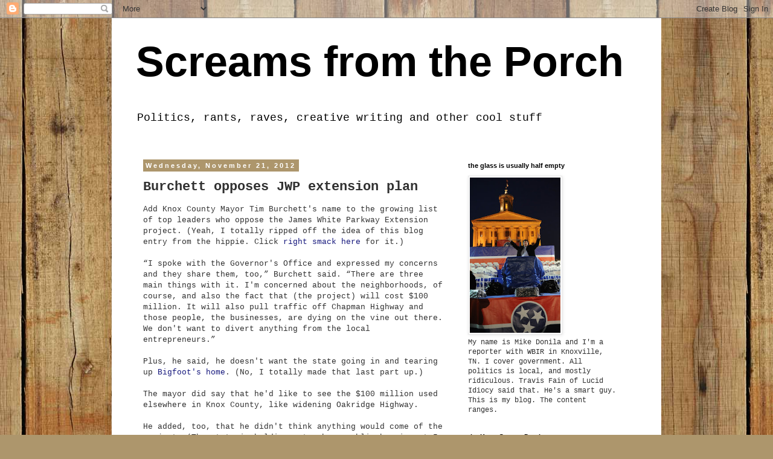

--- FILE ---
content_type: text/html; charset=UTF-8
request_url: http://www.screamsfromtheporch.com/2012/11/burchett-opposes-jwp-extension.html
body_size: 22662
content:
<!DOCTYPE html>
<html class='v2' dir='ltr' lang='en'>
<head>
<link href='https://www.blogger.com/static/v1/widgets/335934321-css_bundle_v2.css' rel='stylesheet' type='text/css'/>
<meta content='width=1100' name='viewport'/>
<meta content='text/html; charset=UTF-8' http-equiv='Content-Type'/>
<meta content='blogger' name='generator'/>
<link href='http://www.screamsfromtheporch.com/favicon.ico' rel='icon' type='image/x-icon'/>
<link href='http://www.screamsfromtheporch.com/2012/11/burchett-opposes-jwp-extension.html' rel='canonical'/>
<link rel="alternate" type="application/atom+xml" title="Screams from the Porch - Atom" href="http://www.screamsfromtheporch.com/feeds/posts/default" />
<link rel="alternate" type="application/rss+xml" title="Screams from the Porch - RSS" href="http://www.screamsfromtheporch.com/feeds/posts/default?alt=rss" />
<link rel="service.post" type="application/atom+xml" title="Screams from the Porch - Atom" href="https://www.blogger.com/feeds/1613255034831961362/posts/default" />

<link rel="alternate" type="application/atom+xml" title="Screams from the Porch - Atom" href="http://www.screamsfromtheporch.com/feeds/457727407344313141/comments/default" />
<!--Can't find substitution for tag [blog.ieCssRetrofitLinks]-->
<meta content='http://www.screamsfromtheporch.com/2012/11/burchett-opposes-jwp-extension.html' property='og:url'/>
<meta content='Burchett opposes JWP extension plan' property='og:title'/>
<meta content=' Add Knox County Mayor Tim Burchett&#39;s name to the growing list of top leaders who oppose the James White Parkway Extension project. (Yeah, I...' property='og:description'/>
<title>Screams from the Porch: Burchett opposes JWP extension plan</title>
<style id='page-skin-1' type='text/css'><!--
/*
-----------------------------------------------
Blogger Template Style
Name:     Simple
Designer: Blogger
URL:      www.blogger.com
----------------------------------------------- */
/* Content
----------------------------------------------- */
body {
font: normal normal 12px 'Courier New', Courier, FreeMono, monospace;
color: #313131;
background: #ad966c url(//themes.googleusercontent.com/image?id=1ZygE97_U_mmMOtoTGkMZll-JNbyfsqhAUw6zsMRGgk4ZzWbQsBOLV5GkQDV8YuZ0THk0) repeat scroll top center /* Credit: andynwt (http://www.istockphoto.com/googleimages.php?id=8047432&platform=blogger) */;
padding: 0 0 0 0;
}
html body .region-inner {
min-width: 0;
max-width: 100%;
width: auto;
}
h2 {
font-size: 22px;
}
a:link {
text-decoration:none;
color: #16187d;
}
a:visited {
text-decoration:none;
color: #747474;
}
a:hover {
text-decoration:underline;
color: #2415ff;
}
.body-fauxcolumn-outer .fauxcolumn-inner {
background: transparent none repeat scroll top left;
_background-image: none;
}
.body-fauxcolumn-outer .cap-top {
position: absolute;
z-index: 1;
height: 400px;
width: 100%;
}
.body-fauxcolumn-outer .cap-top .cap-left {
width: 100%;
background: transparent none repeat-x scroll top left;
_background-image: none;
}
.content-outer {
-moz-box-shadow: 0 0 0 rgba(0, 0, 0, .15);
-webkit-box-shadow: 0 0 0 rgba(0, 0, 0, .15);
-goog-ms-box-shadow: 0 0 0 #333333;
box-shadow: 0 0 0 rgba(0, 0, 0, .15);
margin-bottom: 1px;
}
.content-inner {
padding: 10px 40px;
}
.content-inner {
background-color: #ffffff;
}
/* Header
----------------------------------------------- */
.header-outer {
background: transparent none repeat-x scroll 0 -400px;
_background-image: none;
}
.Header h1 {
font: normal bold 70px Arial, Tahoma, Helvetica, FreeSans, sans-serif;
color: #000000;
text-shadow: 0 0 0 rgba(0, 0, 0, .2);
}
.Header h1 a {
color: #000000;
}
.Header .description {
font-size: 18px;
color: #000000;
}
.header-inner .Header .titlewrapper {
padding: 22px 0;
}
.header-inner .Header .descriptionwrapper {
padding: 0 0;
}
/* Tabs
----------------------------------------------- */
.tabs-inner .section:first-child {
border-top: 0 solid #ad966c;
}
.tabs-inner .section:first-child ul {
margin-top: -1px;
border-top: 1px solid #ad966c;
border-left: 1px solid #ad966c;
border-right: 1px solid #ad966c;
}
.tabs-inner .widget ul {
background: transparent none repeat-x scroll 0 -800px;
_background-image: none;
border-bottom: 1px solid #ad966c;
margin-top: 0;
margin-left: -30px;
margin-right: -30px;
}
.tabs-inner .widget li a {
display: inline-block;
padding: .6em 1em;
font: normal normal 12px 'Courier New', Courier, FreeMono, monospace;
color: #000000;
border-left: 1px solid #ffffff;
border-right: 1px solid #ad966c;
}
.tabs-inner .widget li:first-child a {
border-left: none;
}
.tabs-inner .widget li.selected a, .tabs-inner .widget li a:hover {
color: #000000;
background-color: #e8e8e8;
text-decoration: none;
}
/* Columns
----------------------------------------------- */
.main-outer {
border-top: 0 solid transparent;
}
.fauxcolumn-left-outer .fauxcolumn-inner {
border-right: 1px solid transparent;
}
.fauxcolumn-right-outer .fauxcolumn-inner {
border-left: 1px solid transparent;
}
/* Headings
----------------------------------------------- */
div.widget > h2,
div.widget h2.title {
margin: 0 0 1em 0;
font: normal bold 11px 'Trebuchet MS',Trebuchet,Verdana,sans-serif;
color: #000000;
}
/* Widgets
----------------------------------------------- */
.widget .zippy {
color: #8a8a8a;
text-shadow: 2px 2px 1px rgba(0, 0, 0, .1);
}
.widget .popular-posts ul {
list-style: none;
}
/* Posts
----------------------------------------------- */
h2.date-header {
font: normal bold 11px Arial, Tahoma, Helvetica, FreeSans, sans-serif;
}
.date-header span {
background-color: #ad966c;
color: #ffffff;
padding: 0.4em;
letter-spacing: 3px;
margin: inherit;
}
.main-inner {
padding-top: 35px;
padding-bottom: 65px;
}
.main-inner .column-center-inner {
padding: 0 0;
}
.main-inner .column-center-inner .section {
margin: 0 1em;
}
.post {
margin: 0 0 45px 0;
}
h3.post-title, .comments h4 {
font: normal bold 22px 'Courier New', Courier, FreeMono, monospace;
margin: .75em 0 0;
}
.post-body {
font-size: 110%;
line-height: 1.4;
position: relative;
}
.post-body img, .post-body .tr-caption-container, .Profile img, .Image img,
.BlogList .item-thumbnail img {
padding: 2px;
background: #ffffff;
border: 1px solid #e8e8e8;
-moz-box-shadow: 1px 1px 5px rgba(0, 0, 0, .1);
-webkit-box-shadow: 1px 1px 5px rgba(0, 0, 0, .1);
box-shadow: 1px 1px 5px rgba(0, 0, 0, .1);
}
.post-body img, .post-body .tr-caption-container {
padding: 5px;
}
.post-body .tr-caption-container {
color: #313131;
}
.post-body .tr-caption-container img {
padding: 0;
background: transparent;
border: none;
-moz-box-shadow: 0 0 0 rgba(0, 0, 0, .1);
-webkit-box-shadow: 0 0 0 rgba(0, 0, 0, .1);
box-shadow: 0 0 0 rgba(0, 0, 0, .1);
}
.post-header {
margin: 0 0 1.5em;
line-height: 1.6;
font-size: 90%;
}
.post-footer {
margin: 20px -2px 0;
padding: 5px 10px;
color: #313131;
background-color: #e8e8e8;
border-bottom: 1px solid #e8e8e8;
line-height: 1.6;
font-size: 90%;
}
#comments .comment-author {
padding-top: 1.5em;
border-top: 1px solid transparent;
background-position: 0 1.5em;
}
#comments .comment-author:first-child {
padding-top: 0;
border-top: none;
}
.avatar-image-container {
margin: .2em 0 0;
}
#comments .avatar-image-container img {
border: 1px solid #e8e8e8;
}
/* Comments
----------------------------------------------- */
.comments .comments-content .icon.blog-author {
background-repeat: no-repeat;
background-image: url([data-uri]);
}
.comments .comments-content .loadmore a {
border-top: 1px solid #8a8a8a;
border-bottom: 1px solid #8a8a8a;
}
.comments .comment-thread.inline-thread {
background-color: #e8e8e8;
}
.comments .continue {
border-top: 2px solid #8a8a8a;
}
/* Accents
---------------------------------------------- */
.section-columns td.columns-cell {
border-left: 1px solid transparent;
}
.blog-pager {
background: transparent url(//www.blogblog.com/1kt/simple/paging_dot.png) repeat-x scroll top center;
}
.blog-pager-older-link, .home-link,
.blog-pager-newer-link {
background-color: #ffffff;
padding: 5px;
}
.footer-outer {
border-top: 1px dashed #bbbbbb;
}
/* Mobile
----------------------------------------------- */
body.mobile  {
background-size: auto;
}
.mobile .body-fauxcolumn-outer {
background: transparent none repeat scroll top left;
}
.mobile .body-fauxcolumn-outer .cap-top {
background-size: 100% auto;
}
.mobile .content-outer {
-webkit-box-shadow: 0 0 3px rgba(0, 0, 0, .15);
box-shadow: 0 0 3px rgba(0, 0, 0, .15);
}
.mobile .tabs-inner .widget ul {
margin-left: 0;
margin-right: 0;
}
.mobile .post {
margin: 0;
}
.mobile .main-inner .column-center-inner .section {
margin: 0;
}
.mobile .date-header span {
padding: 0.1em 10px;
margin: 0 -10px;
}
.mobile h3.post-title {
margin: 0;
}
.mobile .blog-pager {
background: transparent none no-repeat scroll top center;
}
.mobile .footer-outer {
border-top: none;
}
.mobile .main-inner, .mobile .footer-inner {
background-color: #ffffff;
}
.mobile-index-contents {
color: #313131;
}
.mobile-link-button {
background-color: #16187d;
}
.mobile-link-button a:link, .mobile-link-button a:visited {
color: #ffffff;
}
.mobile .tabs-inner .section:first-child {
border-top: none;
}
.mobile .tabs-inner .PageList .widget-content {
background-color: #e8e8e8;
color: #000000;
border-top: 1px solid #ad966c;
border-bottom: 1px solid #ad966c;
}
.mobile .tabs-inner .PageList .widget-content .pagelist-arrow {
border-left: 1px solid #ad966c;
}

--></style>
<style id='template-skin-1' type='text/css'><!--
body {
min-width: 910px;
}
.content-outer, .content-fauxcolumn-outer, .region-inner {
min-width: 910px;
max-width: 910px;
_width: 910px;
}
.main-inner .columns {
padding-left: 0;
padding-right: 310px;
}
.main-inner .fauxcolumn-center-outer {
left: 0;
right: 310px;
/* IE6 does not respect left and right together */
_width: expression(this.parentNode.offsetWidth -
parseInt("0") -
parseInt("310px") + 'px');
}
.main-inner .fauxcolumn-left-outer {
width: 0;
}
.main-inner .fauxcolumn-right-outer {
width: 310px;
}
.main-inner .column-left-outer {
width: 0;
right: 100%;
margin-left: -0;
}
.main-inner .column-right-outer {
width: 310px;
margin-right: -310px;
}
#layout {
min-width: 0;
}
#layout .content-outer {
min-width: 0;
width: 800px;
}
#layout .region-inner {
min-width: 0;
width: auto;
}
body#layout div.add_widget {
padding: 8px;
}
body#layout div.add_widget a {
margin-left: 32px;
}
--></style>
<style>
    body {background-image:url(\/\/themes.googleusercontent.com\/image?id=1ZygE97_U_mmMOtoTGkMZll-JNbyfsqhAUw6zsMRGgk4ZzWbQsBOLV5GkQDV8YuZ0THk0);}
    
@media (max-width: 200px) { body {background-image:url(\/\/themes.googleusercontent.com\/image?id=1ZygE97_U_mmMOtoTGkMZll-JNbyfsqhAUw6zsMRGgk4ZzWbQsBOLV5GkQDV8YuZ0THk0&options=w200);}}
@media (max-width: 400px) and (min-width: 201px) { body {background-image:url(\/\/themes.googleusercontent.com\/image?id=1ZygE97_U_mmMOtoTGkMZll-JNbyfsqhAUw6zsMRGgk4ZzWbQsBOLV5GkQDV8YuZ0THk0&options=w400);}}
@media (max-width: 800px) and (min-width: 401px) { body {background-image:url(\/\/themes.googleusercontent.com\/image?id=1ZygE97_U_mmMOtoTGkMZll-JNbyfsqhAUw6zsMRGgk4ZzWbQsBOLV5GkQDV8YuZ0THk0&options=w800);}}
@media (max-width: 1200px) and (min-width: 801px) { body {background-image:url(\/\/themes.googleusercontent.com\/image?id=1ZygE97_U_mmMOtoTGkMZll-JNbyfsqhAUw6zsMRGgk4ZzWbQsBOLV5GkQDV8YuZ0THk0&options=w1200);}}
/* Last tag covers anything over one higher than the previous max-size cap. */
@media (min-width: 1201px) { body {background-image:url(\/\/themes.googleusercontent.com\/image?id=1ZygE97_U_mmMOtoTGkMZll-JNbyfsqhAUw6zsMRGgk4ZzWbQsBOLV5GkQDV8YuZ0THk0&options=w1600);}}
  </style>
<link href='https://www.blogger.com/dyn-css/authorization.css?targetBlogID=1613255034831961362&amp;zx=03fd932c-1946-47b2-98b0-6446b70efcb3' media='none' onload='if(media!=&#39;all&#39;)media=&#39;all&#39;' rel='stylesheet'/><noscript><link href='https://www.blogger.com/dyn-css/authorization.css?targetBlogID=1613255034831961362&amp;zx=03fd932c-1946-47b2-98b0-6446b70efcb3' rel='stylesheet'/></noscript>
<meta name='google-adsense-platform-account' content='ca-host-pub-1556223355139109'/>
<meta name='google-adsense-platform-domain' content='blogspot.com'/>

</head>
<body class='loading variant-simplysimple'>
<div class='navbar section' id='navbar' name='Navbar'><div class='widget Navbar' data-version='1' id='Navbar1'><script type="text/javascript">
    function setAttributeOnload(object, attribute, val) {
      if(window.addEventListener) {
        window.addEventListener('load',
          function(){ object[attribute] = val; }, false);
      } else {
        window.attachEvent('onload', function(){ object[attribute] = val; });
      }
    }
  </script>
<div id="navbar-iframe-container"></div>
<script type="text/javascript" src="https://apis.google.com/js/platform.js"></script>
<script type="text/javascript">
      gapi.load("gapi.iframes:gapi.iframes.style.bubble", function() {
        if (gapi.iframes && gapi.iframes.getContext) {
          gapi.iframes.getContext().openChild({
              url: 'https://www.blogger.com/navbar/1613255034831961362?po\x3d457727407344313141\x26origin\x3dhttp://www.screamsfromtheporch.com',
              where: document.getElementById("navbar-iframe-container"),
              id: "navbar-iframe"
          });
        }
      });
    </script><script type="text/javascript">
(function() {
var script = document.createElement('script');
script.type = 'text/javascript';
script.src = '//pagead2.googlesyndication.com/pagead/js/google_top_exp.js';
var head = document.getElementsByTagName('head')[0];
if (head) {
head.appendChild(script);
}})();
</script>
</div></div>
<div class='body-fauxcolumns'>
<div class='fauxcolumn-outer body-fauxcolumn-outer'>
<div class='cap-top'>
<div class='cap-left'></div>
<div class='cap-right'></div>
</div>
<div class='fauxborder-left'>
<div class='fauxborder-right'></div>
<div class='fauxcolumn-inner'>
</div>
</div>
<div class='cap-bottom'>
<div class='cap-left'></div>
<div class='cap-right'></div>
</div>
</div>
</div>
<div class='content'>
<div class='content-fauxcolumns'>
<div class='fauxcolumn-outer content-fauxcolumn-outer'>
<div class='cap-top'>
<div class='cap-left'></div>
<div class='cap-right'></div>
</div>
<div class='fauxborder-left'>
<div class='fauxborder-right'></div>
<div class='fauxcolumn-inner'>
</div>
</div>
<div class='cap-bottom'>
<div class='cap-left'></div>
<div class='cap-right'></div>
</div>
</div>
</div>
<div class='content-outer'>
<div class='content-cap-top cap-top'>
<div class='cap-left'></div>
<div class='cap-right'></div>
</div>
<div class='fauxborder-left content-fauxborder-left'>
<div class='fauxborder-right content-fauxborder-right'></div>
<div class='content-inner'>
<header>
<div class='header-outer'>
<div class='header-cap-top cap-top'>
<div class='cap-left'></div>
<div class='cap-right'></div>
</div>
<div class='fauxborder-left header-fauxborder-left'>
<div class='fauxborder-right header-fauxborder-right'></div>
<div class='region-inner header-inner'>
<div class='header section' id='header' name='Header'><div class='widget Header' data-version='1' id='Header1'>
<div id='header-inner'>
<div class='titlewrapper'>
<h1 class='title'>
<a href='http://www.screamsfromtheporch.com/'>
Screams from the Porch
</a>
</h1>
</div>
<div class='descriptionwrapper'>
<p class='description'><span>Politics, rants, raves, creative writing and other cool stuff</span></p>
</div>
</div>
</div></div>
</div>
</div>
<div class='header-cap-bottom cap-bottom'>
<div class='cap-left'></div>
<div class='cap-right'></div>
</div>
</div>
</header>
<div class='tabs-outer'>
<div class='tabs-cap-top cap-top'>
<div class='cap-left'></div>
<div class='cap-right'></div>
</div>
<div class='fauxborder-left tabs-fauxborder-left'>
<div class='fauxborder-right tabs-fauxborder-right'></div>
<div class='region-inner tabs-inner'>
<div class='tabs no-items section' id='crosscol' name='Cross-Column'></div>
<div class='tabs no-items section' id='crosscol-overflow' name='Cross-Column 2'></div>
</div>
</div>
<div class='tabs-cap-bottom cap-bottom'>
<div class='cap-left'></div>
<div class='cap-right'></div>
</div>
</div>
<div class='main-outer'>
<div class='main-cap-top cap-top'>
<div class='cap-left'></div>
<div class='cap-right'></div>
</div>
<div class='fauxborder-left main-fauxborder-left'>
<div class='fauxborder-right main-fauxborder-right'></div>
<div class='region-inner main-inner'>
<div class='columns fauxcolumns'>
<div class='fauxcolumn-outer fauxcolumn-center-outer'>
<div class='cap-top'>
<div class='cap-left'></div>
<div class='cap-right'></div>
</div>
<div class='fauxborder-left'>
<div class='fauxborder-right'></div>
<div class='fauxcolumn-inner'>
</div>
</div>
<div class='cap-bottom'>
<div class='cap-left'></div>
<div class='cap-right'></div>
</div>
</div>
<div class='fauxcolumn-outer fauxcolumn-left-outer'>
<div class='cap-top'>
<div class='cap-left'></div>
<div class='cap-right'></div>
</div>
<div class='fauxborder-left'>
<div class='fauxborder-right'></div>
<div class='fauxcolumn-inner'>
</div>
</div>
<div class='cap-bottom'>
<div class='cap-left'></div>
<div class='cap-right'></div>
</div>
</div>
<div class='fauxcolumn-outer fauxcolumn-right-outer'>
<div class='cap-top'>
<div class='cap-left'></div>
<div class='cap-right'></div>
</div>
<div class='fauxborder-left'>
<div class='fauxborder-right'></div>
<div class='fauxcolumn-inner'>
</div>
</div>
<div class='cap-bottom'>
<div class='cap-left'></div>
<div class='cap-right'></div>
</div>
</div>
<!-- corrects IE6 width calculation -->
<div class='columns-inner'>
<div class='column-center-outer'>
<div class='column-center-inner'>
<div class='main section' id='main' name='Main'><div class='widget Blog' data-version='1' id='Blog1'>
<div class='blog-posts hfeed'>

          <div class="date-outer">
        
<h2 class='date-header'><span>Wednesday, November 21, 2012</span></h2>

          <div class="date-posts">
        
<div class='post-outer'>
<div class='post hentry uncustomized-post-template' itemprop='blogPost' itemscope='itemscope' itemtype='http://schema.org/BlogPosting'>
<meta content='1613255034831961362' itemprop='blogId'/>
<meta content='457727407344313141' itemprop='postId'/>
<a name='457727407344313141'></a>
<h3 class='post-title entry-title' itemprop='name'>
Burchett opposes JWP extension plan
</h3>
<div class='post-header'>
<div class='post-header-line-1'></div>
</div>
<div class='post-body entry-content' id='post-body-457727407344313141' itemprop='description articleBody'>
<div style="margin-bottom: 0in;">
Add Knox County Mayor Tim Burchett's
name to the growing list of top leaders who oppose the James White
Parkway Extension project. (Yeah, I totally ripped off the idea of
this blog entry from the hippie. Click<a href="http://www.knoxviews.com/node/19419"> right smack here</a> for it.)</div>
<div style="margin-bottom: 0in;">
<br /></div>
<div style="margin-bottom: 0in;">
&#8220;I spoke with the Governor's Office
and expressed my concerns and they share them, too,&#8221; Burchett said.
&#8220;There are three main things with it. I'm concerned about the
neighborhoods, of course, and also the fact that (the project) will
cost $100 million. It will also pull traffic off Chapman Highway and
those people, the businesses, are dying on the vine out there. We
don't want to divert anything from the local entrepreneurs.&#8221;</div>
<div style="margin-bottom: 0in;">
<br /></div>
<div style="margin-bottom: 0in;">
Plus, he said, he doesn't want the
state going in and tearing up <a href="http://www.knoxnews.com/news/2012/nov/16/burchett-proclaims-knox-county-bigfoot-day-with/">Bigfoot's home</a>. (No, I totally made
that last part up.)</div>
<div style="margin-bottom: 0in;">
<br /></div>
<div style="margin-bottom: 0in;">
The mayor did say that he'd like to see
the $100 million used elsewhere in Knox County, like widening
Oakridge Highway.</div>
<div style="margin-bottom: 0in;">
<br /></div>
<div style="margin-bottom: 0in;">
He added, too, that he didn't think
anything would come of the project. (The state is holding a two-hour
public hearing at 5 p.m. on Dec. 6 at South-Doyle Middle School.)</div>
<div style="margin-bottom: 0in;">
<br /></div>
<div style="margin-bottom: 0in;">
&#8220;I don't expect any dirt to be turned
in my lifetime,&#8221; Burchett said.</div>
<div style="margin-bottom: 0in;">
<br /></div>
<div style="margin-bottom: 0in;">
In the meantime, though, the mayor said
folks shouldn't get too ramped up about this, saying &#8220;it's not the
time for pitchforks and torches,&#8221; but, rather, to be civil.</div>
<div style="margin-bottom: 0in;">
<br /></div>
<div style="margin-bottom: 0in;">
Eh, I like the pitchfork idea personally. </div>
<div style='clear: both;'></div>
</div>
<div class='post-footer'>
<div class='post-footer-line post-footer-line-1'>
<span class='post-author vcard'>
Posted by
<span class='fn' itemprop='author' itemscope='itemscope' itemtype='http://schema.org/Person'>
<meta content='https://www.blogger.com/profile/18400768249723304044' itemprop='url'/>
<a class='g-profile' href='https://www.blogger.com/profile/18400768249723304044' rel='author' title='author profile'>
<span itemprop='name'>Mike Donila</span>
</a>
</span>
</span>
<span class='post-timestamp'>
at
<meta content='http://www.screamsfromtheporch.com/2012/11/burchett-opposes-jwp-extension.html' itemprop='url'/>
<a class='timestamp-link' href='http://www.screamsfromtheporch.com/2012/11/burchett-opposes-jwp-extension.html' rel='bookmark' title='permanent link'><abbr class='published' itemprop='datePublished' title='2012-11-21T13:48:00-08:00'>1:48&#8239;PM</abbr></a>
</span>
<span class='post-comment-link'>
</span>
<span class='post-icons'>
<span class='item-action'>
<a href='https://www.blogger.com/email-post/1613255034831961362/457727407344313141' title='Email Post'>
<img alt='' class='icon-action' height='13' src='https://resources.blogblog.com/img/icon18_email.gif' width='18'/>
</a>
</span>
<span class='item-control blog-admin pid-630052237'>
<a href='https://www.blogger.com/post-edit.g?blogID=1613255034831961362&postID=457727407344313141&from=pencil' title='Edit Post'>
<img alt='' class='icon-action' height='18' src='https://resources.blogblog.com/img/icon18_edit_allbkg.gif' width='18'/>
</a>
</span>
</span>
<div class='post-share-buttons goog-inline-block'>
</div>
</div>
<div class='post-footer-line post-footer-line-2'>
<span class='post-labels'>
Labels:
<a href='http://www.screamsfromtheporch.com/search/label/Roads' rel='tag'>Roads</a>,
<a href='http://www.screamsfromtheporch.com/search/label/Tim%20Burchett' rel='tag'>Tim Burchett</a>
</span>
</div>
<div class='post-footer-line post-footer-line-3'>
<span class='post-location'>
</span>
</div>
</div>
</div>
<div class='comments' id='comments'>
<a name='comments'></a>
<h4>4 comments:</h4>
<div id='Blog1_comments-block-wrapper'>
<dl class='' id='comments-block'>
<dt class='comment-author blogger-comment-icon' id='c8730361175519073559'>
<a name='c8730361175519073559'></a>
<a href='https://www.blogger.com/profile/15205973874855144052' rel='nofollow'>fischbobber</a>
said...
</dt>
<dd class='comment-body' id='Blog1_cmt-8730361175519073559'>
<p>
I&#39;ve got a pitchfork, but it&#39;s one of those with broad flat tines more suited to turning mulch piles than anything else. I get paid every Friday though, and I&#39;m always up for a party and a riot, (I was there when the Kern&#39;s bread truck was hijacked in 78, well, actually I was in the Lap drinking beer and I ate a piece of bread, but anyway) if the mayor needs me to buy a new pitchfork and stand up to Bill Haslam, I&#39;m there for him. Or, whatever.
</p>
</dd>
<dd class='comment-footer'>
<span class='comment-timestamp'>
<a href='http://www.screamsfromtheporch.com/2012/11/burchett-opposes-jwp-extension.html?showComment=1353570923471#c8730361175519073559' title='comment permalink'>
November 21, 2012 at 11:55&#8239;PM
</a>
<span class='item-control blog-admin pid-1164254891'>
<a class='comment-delete' href='https://www.blogger.com/comment/delete/1613255034831961362/8730361175519073559' title='Delete Comment'>
<img src='https://resources.blogblog.com/img/icon_delete13.gif'/>
</a>
</span>
</span>
</dd>
<dt class='comment-author blog-author blogger-comment-icon' id='c540088281565691930'>
<a name='c540088281565691930'></a>
<a href='https://www.blogger.com/profile/18400768249723304044' rel='nofollow'>Mike Donila</a>
said...
</dt>
<dd class='comment-body' id='Blog1_cmt-540088281565691930'>
<p>
Actually, I&#39;m under the impression that Haslam does not support the extension
</p>
</dd>
<dd class='comment-footer'>
<span class='comment-timestamp'>
<a href='http://www.screamsfromtheporch.com/2012/11/burchett-opposes-jwp-extension.html?showComment=1353586027184#c540088281565691930' title='comment permalink'>
November 22, 2012 at 4:07&#8239;AM
</a>
<span class='item-control blog-admin pid-630052237'>
<a class='comment-delete' href='https://www.blogger.com/comment/delete/1613255034831961362/540088281565691930' title='Delete Comment'>
<img src='https://resources.blogblog.com/img/icon_delete13.gif'/>
</a>
</span>
</span>
</dd>
<dt class='comment-author blogger-comment-icon' id='c1201312914783677418'>
<a name='c1201312914783677418'></a>
<a href='https://www.blogger.com/profile/15205973874855144052' rel='nofollow'>fischbobber</a>
said...
</dt>
<dd class='comment-body' id='Blog1_cmt-1201312914783677418'>
<p>
Does that mean the riot with pitchforks and torches is off? We could find another cause, you know.
</p>
</dd>
<dd class='comment-footer'>
<span class='comment-timestamp'>
<a href='http://www.screamsfromtheporch.com/2012/11/burchett-opposes-jwp-extension.html?showComment=1353599554348#c1201312914783677418' title='comment permalink'>
November 22, 2012 at 7:52&#8239;AM
</a>
<span class='item-control blog-admin pid-1164254891'>
<a class='comment-delete' href='https://www.blogger.com/comment/delete/1613255034831961362/1201312914783677418' title='Delete Comment'>
<img src='https://resources.blogblog.com/img/icon_delete13.gif'/>
</a>
</span>
</span>
</dd>
<dt class='comment-author blogger-comment-icon' id='c5116740878221974211'>
<a name='c5116740878221974211'></a>
<a href='https://www.blogger.com/profile/15478081921715675143' rel='nofollow'>Brian Paone</a>
said...
</dt>
<dd class='comment-body' id='Blog1_cmt-5116740878221974211'>
<p>
Then what&#39;s the plan to make Chapman Highway safer to traverse, if Burch wants to keep all that traffic on it?<br /><br />I&#39;d rather drive Alcoa Highway than Chapman any day of the week. At least it has turn lanes.
</p>
</dd>
<dd class='comment-footer'>
<span class='comment-timestamp'>
<a href='http://www.screamsfromtheporch.com/2012/11/burchett-opposes-jwp-extension.html?showComment=1353772771077#c5116740878221974211' title='comment permalink'>
November 24, 2012 at 7:59&#8239;AM
</a>
<span class='item-control blog-admin pid-1700365879'>
<a class='comment-delete' href='https://www.blogger.com/comment/delete/1613255034831961362/5116740878221974211' title='Delete Comment'>
<img src='https://resources.blogblog.com/img/icon_delete13.gif'/>
</a>
</span>
</span>
</dd>
</dl>
</div>
<p class='comment-footer'>
<a href='https://www.blogger.com/comment/fullpage/post/1613255034831961362/457727407344313141' onclick='javascript:window.open(this.href, "bloggerPopup", "toolbar=0,location=0,statusbar=1,menubar=0,scrollbars=yes,width=640,height=500"); return false;'>Post a Comment</a>
</p>
</div>
</div>

        </div></div>
      
</div>
<div class='blog-pager' id='blog-pager'>
<span id='blog-pager-newer-link'>
<a class='blog-pager-newer-link' href='http://www.screamsfromtheporch.com/2012/11/happy-turkey-day-from-da-porch.html' id='Blog1_blog-pager-newer-link' title='Newer Post'>Newer Post</a>
</span>
<span id='blog-pager-older-link'>
<a class='blog-pager-older-link' href='http://www.screamsfromtheporch.com/2012/11/dont-tase-me-contract-approved.html' id='Blog1_blog-pager-older-link' title='Older Post'>Older Post</a>
</span>
<a class='home-link' href='http://www.screamsfromtheporch.com/'>Home</a>
</div>
<div class='clear'></div>
<div class='post-feeds'>
<div class='feed-links'>
Subscribe to:
<a class='feed-link' href='http://www.screamsfromtheporch.com/feeds/457727407344313141/comments/default' target='_blank' type='application/atom+xml'>Post Comments (Atom)</a>
</div>
</div>
</div></div>
</div>
</div>
<div class='column-left-outer'>
<div class='column-left-inner'>
<aside>
</aside>
</div>
</div>
<div class='column-right-outer'>
<div class='column-right-inner'>
<aside>
<div class='sidebar section' id='sidebar-right-1'><div class='widget Image' data-version='1' id='Image1'>
<h2>the glass is usually half empty</h2>
<div class='widget-content'>
<img alt='the glass is usually half empty' height='257' id='Image1_img' src='https://blogger.googleusercontent.com/img/b/R29vZ2xl/AVvXsEhV4appt9ki8nzVqotaLOzyJ_8CWInZGRy6YLsoC7hV0882pghsZXTx_LZan4Ep5jOnv-HHdcIVLjOP4P_FQxI-c27thO_jyjEQuCpz7fsvKr4LK3gHHyLVlMjXc1kcjCEUYEhBPChrXCId/s350/govmike.jpg' width='150'/>
<br/>
<span class='caption'>My name is Mike Donila and I'm a reporter with WBIR in Knoxville, TN. I cover government. All politics is local, and mostly ridiculous. Travis Fain of Lucid Idiocy said that. He's a smart guy. This is my blog. The content ranges.</span>
</div>
<div class='clear'></div>
</div><div class='widget Image' data-version='1' id='Image2'>
<h2>the Knox County Deathstar</h2>
<div class='widget-content'>
<img alt='the Knox County Deathstar' height='180' id='Image2_img' src='https://blogger.googleusercontent.com/img/b/R29vZ2xl/AVvXsEgFhlNaS9P4qQmOylGabEyWOmgsZWrx9dB8Tb3LGca0_DauiX6wN8SLliyd1gz-A7-h64orcjjyZOMey1rMktPJwAomvFPsVyzd6CZmRvlEeWma6nei2A74_SkerABwI-rcOwHUJ5FLBKrc/s350/citycounty%2525201.jpg' width='240'/>
<br/>
</div>
<div class='clear'></div>
</div>
<div class='widget Text' data-version='1' id='Text1'>
<h2 class='title'>on Twitter</h2>
<div class='widget-content'>
Might as well <a href="http://twitter.com/MikeDonila">follow me on Twitter</a>.
</div>
<div class='clear'></div>
</div><div class='widget BlogArchive' data-version='1' id='BlogArchive2'>
<h2>Archives</h2>
<div class='widget-content'>
<div id='ArchiveList'>
<div id='BlogArchive2_ArchiveList'>
<ul class='hierarchy'>
<li class='archivedate collapsed'>
<a class='toggle' href='javascript:void(0)'>
<span class='zippy'>

        &#9658;&#160;
      
</span>
</a>
<a class='post-count-link' href='http://www.screamsfromtheporch.com/2017/'>
2017
</a>
<span class='post-count' dir='ltr'>(40)</span>
<ul class='hierarchy'>
<li class='archivedate collapsed'>
<a class='toggle' href='javascript:void(0)'>
<span class='zippy'>

        &#9658;&#160;
      
</span>
</a>
<a class='post-count-link' href='http://www.screamsfromtheporch.com/2017/01/'>
January
</a>
<span class='post-count' dir='ltr'>(40)</span>
</li>
</ul>
</li>
</ul>
<ul class='hierarchy'>
<li class='archivedate collapsed'>
<a class='toggle' href='javascript:void(0)'>
<span class='zippy'>

        &#9658;&#160;
      
</span>
</a>
<a class='post-count-link' href='http://www.screamsfromtheporch.com/2016/'>
2016
</a>
<span class='post-count' dir='ltr'>(281)</span>
<ul class='hierarchy'>
<li class='archivedate collapsed'>
<a class='toggle' href='javascript:void(0)'>
<span class='zippy'>

        &#9658;&#160;
      
</span>
</a>
<a class='post-count-link' href='http://www.screamsfromtheporch.com/2016/12/'>
December
</a>
<span class='post-count' dir='ltr'>(24)</span>
</li>
</ul>
<ul class='hierarchy'>
<li class='archivedate collapsed'>
<a class='toggle' href='javascript:void(0)'>
<span class='zippy'>

        &#9658;&#160;
      
</span>
</a>
<a class='post-count-link' href='http://www.screamsfromtheporch.com/2016/11/'>
November
</a>
<span class='post-count' dir='ltr'>(42)</span>
</li>
</ul>
<ul class='hierarchy'>
<li class='archivedate collapsed'>
<a class='toggle' href='javascript:void(0)'>
<span class='zippy'>

        &#9658;&#160;
      
</span>
</a>
<a class='post-count-link' href='http://www.screamsfromtheporch.com/2016/10/'>
October
</a>
<span class='post-count' dir='ltr'>(38)</span>
</li>
</ul>
<ul class='hierarchy'>
<li class='archivedate collapsed'>
<a class='toggle' href='javascript:void(0)'>
<span class='zippy'>

        &#9658;&#160;
      
</span>
</a>
<a class='post-count-link' href='http://www.screamsfromtheporch.com/2016/09/'>
September
</a>
<span class='post-count' dir='ltr'>(20)</span>
</li>
</ul>
<ul class='hierarchy'>
<li class='archivedate collapsed'>
<a class='toggle' href='javascript:void(0)'>
<span class='zippy'>

        &#9658;&#160;
      
</span>
</a>
<a class='post-count-link' href='http://www.screamsfromtheporch.com/2016/08/'>
August
</a>
<span class='post-count' dir='ltr'>(27)</span>
</li>
</ul>
<ul class='hierarchy'>
<li class='archivedate collapsed'>
<a class='toggle' href='javascript:void(0)'>
<span class='zippy'>

        &#9658;&#160;
      
</span>
</a>
<a class='post-count-link' href='http://www.screamsfromtheporch.com/2016/07/'>
July
</a>
<span class='post-count' dir='ltr'>(15)</span>
</li>
</ul>
<ul class='hierarchy'>
<li class='archivedate collapsed'>
<a class='toggle' href='javascript:void(0)'>
<span class='zippy'>

        &#9658;&#160;
      
</span>
</a>
<a class='post-count-link' href='http://www.screamsfromtheporch.com/2016/06/'>
June
</a>
<span class='post-count' dir='ltr'>(18)</span>
</li>
</ul>
<ul class='hierarchy'>
<li class='archivedate collapsed'>
<a class='toggle' href='javascript:void(0)'>
<span class='zippy'>

        &#9658;&#160;
      
</span>
</a>
<a class='post-count-link' href='http://www.screamsfromtheporch.com/2016/05/'>
May
</a>
<span class='post-count' dir='ltr'>(18)</span>
</li>
</ul>
<ul class='hierarchy'>
<li class='archivedate collapsed'>
<a class='toggle' href='javascript:void(0)'>
<span class='zippy'>

        &#9658;&#160;
      
</span>
</a>
<a class='post-count-link' href='http://www.screamsfromtheporch.com/2016/04/'>
April
</a>
<span class='post-count' dir='ltr'>(19)</span>
</li>
</ul>
<ul class='hierarchy'>
<li class='archivedate collapsed'>
<a class='toggle' href='javascript:void(0)'>
<span class='zippy'>

        &#9658;&#160;
      
</span>
</a>
<a class='post-count-link' href='http://www.screamsfromtheporch.com/2016/03/'>
March
</a>
<span class='post-count' dir='ltr'>(17)</span>
</li>
</ul>
<ul class='hierarchy'>
<li class='archivedate collapsed'>
<a class='toggle' href='javascript:void(0)'>
<span class='zippy'>

        &#9658;&#160;
      
</span>
</a>
<a class='post-count-link' href='http://www.screamsfromtheporch.com/2016/02/'>
February
</a>
<span class='post-count' dir='ltr'>(26)</span>
</li>
</ul>
<ul class='hierarchy'>
<li class='archivedate collapsed'>
<a class='toggle' href='javascript:void(0)'>
<span class='zippy'>

        &#9658;&#160;
      
</span>
</a>
<a class='post-count-link' href='http://www.screamsfromtheporch.com/2016/01/'>
January
</a>
<span class='post-count' dir='ltr'>(17)</span>
</li>
</ul>
</li>
</ul>
<ul class='hierarchy'>
<li class='archivedate collapsed'>
<a class='toggle' href='javascript:void(0)'>
<span class='zippy'>

        &#9658;&#160;
      
</span>
</a>
<a class='post-count-link' href='http://www.screamsfromtheporch.com/2015/'>
2015
</a>
<span class='post-count' dir='ltr'>(332)</span>
<ul class='hierarchy'>
<li class='archivedate collapsed'>
<a class='toggle' href='javascript:void(0)'>
<span class='zippy'>

        &#9658;&#160;
      
</span>
</a>
<a class='post-count-link' href='http://www.screamsfromtheporch.com/2015/12/'>
December
</a>
<span class='post-count' dir='ltr'>(23)</span>
</li>
</ul>
<ul class='hierarchy'>
<li class='archivedate collapsed'>
<a class='toggle' href='javascript:void(0)'>
<span class='zippy'>

        &#9658;&#160;
      
</span>
</a>
<a class='post-count-link' href='http://www.screamsfromtheporch.com/2015/11/'>
November
</a>
<span class='post-count' dir='ltr'>(31)</span>
</li>
</ul>
<ul class='hierarchy'>
<li class='archivedate collapsed'>
<a class='toggle' href='javascript:void(0)'>
<span class='zippy'>

        &#9658;&#160;
      
</span>
</a>
<a class='post-count-link' href='http://www.screamsfromtheporch.com/2015/10/'>
October
</a>
<span class='post-count' dir='ltr'>(37)</span>
</li>
</ul>
<ul class='hierarchy'>
<li class='archivedate collapsed'>
<a class='toggle' href='javascript:void(0)'>
<span class='zippy'>

        &#9658;&#160;
      
</span>
</a>
<a class='post-count-link' href='http://www.screamsfromtheporch.com/2015/09/'>
September
</a>
<span class='post-count' dir='ltr'>(32)</span>
</li>
</ul>
<ul class='hierarchy'>
<li class='archivedate collapsed'>
<a class='toggle' href='javascript:void(0)'>
<span class='zippy'>

        &#9658;&#160;
      
</span>
</a>
<a class='post-count-link' href='http://www.screamsfromtheporch.com/2015/08/'>
August
</a>
<span class='post-count' dir='ltr'>(29)</span>
</li>
</ul>
<ul class='hierarchy'>
<li class='archivedate collapsed'>
<a class='toggle' href='javascript:void(0)'>
<span class='zippy'>

        &#9658;&#160;
      
</span>
</a>
<a class='post-count-link' href='http://www.screamsfromtheporch.com/2015/07/'>
July
</a>
<span class='post-count' dir='ltr'>(20)</span>
</li>
</ul>
<ul class='hierarchy'>
<li class='archivedate collapsed'>
<a class='toggle' href='javascript:void(0)'>
<span class='zippy'>

        &#9658;&#160;
      
</span>
</a>
<a class='post-count-link' href='http://www.screamsfromtheporch.com/2015/06/'>
June
</a>
<span class='post-count' dir='ltr'>(27)</span>
</li>
</ul>
<ul class='hierarchy'>
<li class='archivedate collapsed'>
<a class='toggle' href='javascript:void(0)'>
<span class='zippy'>

        &#9658;&#160;
      
</span>
</a>
<a class='post-count-link' href='http://www.screamsfromtheporch.com/2015/05/'>
May
</a>
<span class='post-count' dir='ltr'>(21)</span>
</li>
</ul>
<ul class='hierarchy'>
<li class='archivedate collapsed'>
<a class='toggle' href='javascript:void(0)'>
<span class='zippy'>

        &#9658;&#160;
      
</span>
</a>
<a class='post-count-link' href='http://www.screamsfromtheporch.com/2015/04/'>
April
</a>
<span class='post-count' dir='ltr'>(26)</span>
</li>
</ul>
<ul class='hierarchy'>
<li class='archivedate collapsed'>
<a class='toggle' href='javascript:void(0)'>
<span class='zippy'>

        &#9658;&#160;
      
</span>
</a>
<a class='post-count-link' href='http://www.screamsfromtheporch.com/2015/03/'>
March
</a>
<span class='post-count' dir='ltr'>(30)</span>
</li>
</ul>
<ul class='hierarchy'>
<li class='archivedate collapsed'>
<a class='toggle' href='javascript:void(0)'>
<span class='zippy'>

        &#9658;&#160;
      
</span>
</a>
<a class='post-count-link' href='http://www.screamsfromtheporch.com/2015/02/'>
February
</a>
<span class='post-count' dir='ltr'>(29)</span>
</li>
</ul>
<ul class='hierarchy'>
<li class='archivedate collapsed'>
<a class='toggle' href='javascript:void(0)'>
<span class='zippy'>

        &#9658;&#160;
      
</span>
</a>
<a class='post-count-link' href='http://www.screamsfromtheporch.com/2015/01/'>
January
</a>
<span class='post-count' dir='ltr'>(27)</span>
</li>
</ul>
</li>
</ul>
<ul class='hierarchy'>
<li class='archivedate collapsed'>
<a class='toggle' href='javascript:void(0)'>
<span class='zippy'>

        &#9658;&#160;
      
</span>
</a>
<a class='post-count-link' href='http://www.screamsfromtheporch.com/2014/'>
2014
</a>
<span class='post-count' dir='ltr'>(374)</span>
<ul class='hierarchy'>
<li class='archivedate collapsed'>
<a class='toggle' href='javascript:void(0)'>
<span class='zippy'>

        &#9658;&#160;
      
</span>
</a>
<a class='post-count-link' href='http://www.screamsfromtheporch.com/2014/12/'>
December
</a>
<span class='post-count' dir='ltr'>(18)</span>
</li>
</ul>
<ul class='hierarchy'>
<li class='archivedate collapsed'>
<a class='toggle' href='javascript:void(0)'>
<span class='zippy'>

        &#9658;&#160;
      
</span>
</a>
<a class='post-count-link' href='http://www.screamsfromtheporch.com/2014/11/'>
November
</a>
<span class='post-count' dir='ltr'>(17)</span>
</li>
</ul>
<ul class='hierarchy'>
<li class='archivedate collapsed'>
<a class='toggle' href='javascript:void(0)'>
<span class='zippy'>

        &#9658;&#160;
      
</span>
</a>
<a class='post-count-link' href='http://www.screamsfromtheporch.com/2014/10/'>
October
</a>
<span class='post-count' dir='ltr'>(30)</span>
</li>
</ul>
<ul class='hierarchy'>
<li class='archivedate collapsed'>
<a class='toggle' href='javascript:void(0)'>
<span class='zippy'>

        &#9658;&#160;
      
</span>
</a>
<a class='post-count-link' href='http://www.screamsfromtheporch.com/2014/09/'>
September
</a>
<span class='post-count' dir='ltr'>(29)</span>
</li>
</ul>
<ul class='hierarchy'>
<li class='archivedate collapsed'>
<a class='toggle' href='javascript:void(0)'>
<span class='zippy'>

        &#9658;&#160;
      
</span>
</a>
<a class='post-count-link' href='http://www.screamsfromtheporch.com/2014/08/'>
August
</a>
<span class='post-count' dir='ltr'>(37)</span>
</li>
</ul>
<ul class='hierarchy'>
<li class='archivedate collapsed'>
<a class='toggle' href='javascript:void(0)'>
<span class='zippy'>

        &#9658;&#160;
      
</span>
</a>
<a class='post-count-link' href='http://www.screamsfromtheporch.com/2014/07/'>
July
</a>
<span class='post-count' dir='ltr'>(30)</span>
</li>
</ul>
<ul class='hierarchy'>
<li class='archivedate collapsed'>
<a class='toggle' href='javascript:void(0)'>
<span class='zippy'>

        &#9658;&#160;
      
</span>
</a>
<a class='post-count-link' href='http://www.screamsfromtheporch.com/2014/06/'>
June
</a>
<span class='post-count' dir='ltr'>(23)</span>
</li>
</ul>
<ul class='hierarchy'>
<li class='archivedate collapsed'>
<a class='toggle' href='javascript:void(0)'>
<span class='zippy'>

        &#9658;&#160;
      
</span>
</a>
<a class='post-count-link' href='http://www.screamsfromtheporch.com/2014/05/'>
May
</a>
<span class='post-count' dir='ltr'>(25)</span>
</li>
</ul>
<ul class='hierarchy'>
<li class='archivedate collapsed'>
<a class='toggle' href='javascript:void(0)'>
<span class='zippy'>

        &#9658;&#160;
      
</span>
</a>
<a class='post-count-link' href='http://www.screamsfromtheporch.com/2014/04/'>
April
</a>
<span class='post-count' dir='ltr'>(42)</span>
</li>
</ul>
<ul class='hierarchy'>
<li class='archivedate collapsed'>
<a class='toggle' href='javascript:void(0)'>
<span class='zippy'>

        &#9658;&#160;
      
</span>
</a>
<a class='post-count-link' href='http://www.screamsfromtheporch.com/2014/03/'>
March
</a>
<span class='post-count' dir='ltr'>(37)</span>
</li>
</ul>
<ul class='hierarchy'>
<li class='archivedate collapsed'>
<a class='toggle' href='javascript:void(0)'>
<span class='zippy'>

        &#9658;&#160;
      
</span>
</a>
<a class='post-count-link' href='http://www.screamsfromtheporch.com/2014/02/'>
February
</a>
<span class='post-count' dir='ltr'>(58)</span>
</li>
</ul>
<ul class='hierarchy'>
<li class='archivedate collapsed'>
<a class='toggle' href='javascript:void(0)'>
<span class='zippy'>

        &#9658;&#160;
      
</span>
</a>
<a class='post-count-link' href='http://www.screamsfromtheporch.com/2014/01/'>
January
</a>
<span class='post-count' dir='ltr'>(28)</span>
</li>
</ul>
</li>
</ul>
<ul class='hierarchy'>
<li class='archivedate collapsed'>
<a class='toggle' href='javascript:void(0)'>
<span class='zippy'>

        &#9658;&#160;
      
</span>
</a>
<a class='post-count-link' href='http://www.screamsfromtheporch.com/2013/'>
2013
</a>
<span class='post-count' dir='ltr'>(342)</span>
<ul class='hierarchy'>
<li class='archivedate collapsed'>
<a class='toggle' href='javascript:void(0)'>
<span class='zippy'>

        &#9658;&#160;
      
</span>
</a>
<a class='post-count-link' href='http://www.screamsfromtheporch.com/2013/12/'>
December
</a>
<span class='post-count' dir='ltr'>(12)</span>
</li>
</ul>
<ul class='hierarchy'>
<li class='archivedate collapsed'>
<a class='toggle' href='javascript:void(0)'>
<span class='zippy'>

        &#9658;&#160;
      
</span>
</a>
<a class='post-count-link' href='http://www.screamsfromtheporch.com/2013/11/'>
November
</a>
<span class='post-count' dir='ltr'>(32)</span>
</li>
</ul>
<ul class='hierarchy'>
<li class='archivedate collapsed'>
<a class='toggle' href='javascript:void(0)'>
<span class='zippy'>

        &#9658;&#160;
      
</span>
</a>
<a class='post-count-link' href='http://www.screamsfromtheporch.com/2013/10/'>
October
</a>
<span class='post-count' dir='ltr'>(32)</span>
</li>
</ul>
<ul class='hierarchy'>
<li class='archivedate collapsed'>
<a class='toggle' href='javascript:void(0)'>
<span class='zippy'>

        &#9658;&#160;
      
</span>
</a>
<a class='post-count-link' href='http://www.screamsfromtheporch.com/2013/09/'>
September
</a>
<span class='post-count' dir='ltr'>(27)</span>
</li>
</ul>
<ul class='hierarchy'>
<li class='archivedate collapsed'>
<a class='toggle' href='javascript:void(0)'>
<span class='zippy'>

        &#9658;&#160;
      
</span>
</a>
<a class='post-count-link' href='http://www.screamsfromtheporch.com/2013/08/'>
August
</a>
<span class='post-count' dir='ltr'>(33)</span>
</li>
</ul>
<ul class='hierarchy'>
<li class='archivedate collapsed'>
<a class='toggle' href='javascript:void(0)'>
<span class='zippy'>

        &#9658;&#160;
      
</span>
</a>
<a class='post-count-link' href='http://www.screamsfromtheporch.com/2013/07/'>
July
</a>
<span class='post-count' dir='ltr'>(31)</span>
</li>
</ul>
<ul class='hierarchy'>
<li class='archivedate collapsed'>
<a class='toggle' href='javascript:void(0)'>
<span class='zippy'>

        &#9658;&#160;
      
</span>
</a>
<a class='post-count-link' href='http://www.screamsfromtheporch.com/2013/06/'>
June
</a>
<span class='post-count' dir='ltr'>(18)</span>
</li>
</ul>
<ul class='hierarchy'>
<li class='archivedate collapsed'>
<a class='toggle' href='javascript:void(0)'>
<span class='zippy'>

        &#9658;&#160;
      
</span>
</a>
<a class='post-count-link' href='http://www.screamsfromtheporch.com/2013/05/'>
May
</a>
<span class='post-count' dir='ltr'>(24)</span>
</li>
</ul>
<ul class='hierarchy'>
<li class='archivedate collapsed'>
<a class='toggle' href='javascript:void(0)'>
<span class='zippy'>

        &#9658;&#160;
      
</span>
</a>
<a class='post-count-link' href='http://www.screamsfromtheporch.com/2013/04/'>
April
</a>
<span class='post-count' dir='ltr'>(22)</span>
</li>
</ul>
<ul class='hierarchy'>
<li class='archivedate collapsed'>
<a class='toggle' href='javascript:void(0)'>
<span class='zippy'>

        &#9658;&#160;
      
</span>
</a>
<a class='post-count-link' href='http://www.screamsfromtheporch.com/2013/03/'>
March
</a>
<span class='post-count' dir='ltr'>(32)</span>
</li>
</ul>
<ul class='hierarchy'>
<li class='archivedate collapsed'>
<a class='toggle' href='javascript:void(0)'>
<span class='zippy'>

        &#9658;&#160;
      
</span>
</a>
<a class='post-count-link' href='http://www.screamsfromtheporch.com/2013/02/'>
February
</a>
<span class='post-count' dir='ltr'>(39)</span>
</li>
</ul>
<ul class='hierarchy'>
<li class='archivedate collapsed'>
<a class='toggle' href='javascript:void(0)'>
<span class='zippy'>

        &#9658;&#160;
      
</span>
</a>
<a class='post-count-link' href='http://www.screamsfromtheporch.com/2013/01/'>
January
</a>
<span class='post-count' dir='ltr'>(40)</span>
</li>
</ul>
</li>
</ul>
<ul class='hierarchy'>
<li class='archivedate expanded'>
<a class='toggle' href='javascript:void(0)'>
<span class='zippy toggle-open'>

        &#9660;&#160;
      
</span>
</a>
<a class='post-count-link' href='http://www.screamsfromtheporch.com/2012/'>
2012
</a>
<span class='post-count' dir='ltr'>(246)</span>
<ul class='hierarchy'>
<li class='archivedate collapsed'>
<a class='toggle' href='javascript:void(0)'>
<span class='zippy'>

        &#9658;&#160;
      
</span>
</a>
<a class='post-count-link' href='http://www.screamsfromtheporch.com/2012/12/'>
December
</a>
<span class='post-count' dir='ltr'>(23)</span>
</li>
</ul>
<ul class='hierarchy'>
<li class='archivedate expanded'>
<a class='toggle' href='javascript:void(0)'>
<span class='zippy toggle-open'>

        &#9660;&#160;
      
</span>
</a>
<a class='post-count-link' href='http://www.screamsfromtheporch.com/2012/11/'>
November
</a>
<span class='post-count' dir='ltr'>(52)</span>
<ul class='posts'>
<li><a href='http://www.screamsfromtheporch.com/2012/11/meetings-set-for-audit-department.html'>Meetings set for audit department</a></li>
<li><a href='http://www.screamsfromtheporch.com/2012/11/knox-mayor-buchett-still-in-hospital.html'>Knox Mayor Burchett still in hospital</a></li>
<li><a href='http://www.screamsfromtheporch.com/2012/11/annual-lightfest-this-saturday.html'>Annual Lightfest this Saturday</a></li>
<li><a href='http://www.screamsfromtheporch.com/2012/11/ut-professor-to-take-on-campfield.html'>UT professor to take on Campfield</a></li>
<li><a href='http://www.screamsfromtheporch.com/2012/11/mayor-hospitalized-with-pneumonia.html'>Mayor hospitalized with pneumonia</a></li>
<li><a href='http://www.screamsfromtheporch.com/2012/11/future-of-norquist-pledge-bleak.html'>Future of Norquist Pledge bleak?</a></li>
<li><a href='http://www.screamsfromtheporch.com/2012/11/usual-suspects-garner-write-in-votes.html'>Usual suspects garner write-in votes</a></li>
<li><a href='http://www.screamsfromtheporch.com/2012/11/happy-turkey-day-from-da-porch.html'>Happy turkey day from da Porch</a></li>
<li><a href='http://www.screamsfromtheporch.com/2012/11/burchett-opposes-jwp-extension.html'>Burchett opposes JWP extension plan</a></li>
<li><a href='http://www.screamsfromtheporch.com/2012/11/dont-tase-me-contract-approved.html'>Don&#39;t tase me! Contract approved</a></li>
<li><a href='http://www.screamsfromtheporch.com/2012/11/thanksgiving-tips-from-county.html'>Thanksgiving tips from the county</a></li>
<li><a href='http://www.screamsfromtheporch.com/2012/11/campbell-station-rd-to-close-briefly.html'>Campbell Station to close briefly</a></li>
<li><a href='http://www.screamsfromtheporch.com/2012/11/billboard-ban-extended-once-again.html'>Billboard ban extended. Once again</a></li>
<li><a href='http://www.screamsfromtheporch.com/2012/11/provisional-ballots-now-counted.html'>Provisional ballots now counted</a></li>
<li><a href='http://www.screamsfromtheporch.com/2012/11/the-casual-report-on-county-coin.html'>The &#39;casual&#39; report on county coin</a></li>
<li><a href='http://www.screamsfromtheporch.com/2012/11/panel-to-certify-election-results.html'>Panel to certify election results</a></li>
<li><a href='http://www.screamsfromtheporch.com/2012/11/big-sexy-on-hunt-for-bigfoot.html'>Big Sexy on the hunt for Bigfoot</a></li>
<li><a href='http://www.screamsfromtheporch.com/2012/11/blog-post.html'>&#39;Coach&#39; Dooley out: Good riddance</a></li>
<li><a href='http://www.screamsfromtheporch.com/2012/11/jones-tramel-talk-shop-in-taiwan.html'>Jones, Tramel talk shop in Taiwan</a></li>
<li><a href='http://www.screamsfromtheporch.com/2012/11/was-that-pension-meeting-sunshined.html'>Was that pension meeting sunshined?</a></li>
<li><a href='http://www.screamsfromtheporch.com/2012/11/wright-wants-15-on-commission.html'>Wright wants 15 on the commission</a></li>
<li><a href='http://www.screamsfromtheporch.com/2012/11/public-in-favor-of-parking-fee-hike.html'>Public in favor of parking fee hike?</a></li>
<li><a href='http://www.screamsfromtheporch.com/2012/11/america-recycles-day-on-saturday.html'>&#39;America Recycles Day&#39; on Saturday</a></li>
<li><a href='http://www.screamsfromtheporch.com/2012/11/three-apply-for-internal-audit-gig.html'>Three apply for internal audit gig</a></li>
<li><a href='http://www.screamsfromtheporch.com/2012/11/audit-tattletale-line-quiet-lately.html'>Audit tattletale line quiet lately</a></li>
<li><a href='http://www.screamsfromtheporch.com/2012/11/thanks-honoring-those-who-served.html'>Thanks: Honoring those who served</a></li>
<li><a href='http://www.screamsfromtheporch.com/2012/11/mayor-doesnt-hold-back-on-twitter.html'>Mayor doesn&#39;t hold back on Twitter</a></li>
<li><a href='http://www.screamsfromtheporch.com/2012/11/quick-list-of-freebies-for-veterans.html'>Quick list of freebies for Veterans</a></li>
<li><a href='http://www.screamsfromtheporch.com/2012/11/veterans-office-expands-outreach.html'>Veterans Office expands outreach</a></li>
<li><a href='http://www.screamsfromtheporch.com/2012/11/ethics-panel-reappoints-officers.html'>Ethics panel reappoints officers</a></li>
<li><a href='http://www.screamsfromtheporch.com/2012/11/mayor-appoints-four-to-new-ktsc.html'>Mayor appoints four to new KTSC</a></li>
<li><a href='http://www.screamsfromtheporch.com/2012/11/broyles-misses-meeting-becomes-chair.html'>Broyles misses meeting, becomes chair</a></li>
<li><a href='http://www.screamsfromtheporch.com/2012/11/hey-diane-sawyer-have-another-one.html'>Hey, Diane Sawyer: Have another one</a></li>
<li><a href='http://www.screamsfromtheporch.com/2012/11/johnson-still-wins-house-seat.html'>Johnson still wins the House seat</a></li>
<li><a href='http://www.screamsfromtheporch.com/2012/11/stoned-immaculate-weed-now-legal.html'>Stoned Immaculate: Weed now legal</a></li>
<li><a href='http://www.screamsfromtheporch.com/2012/11/still-counting-votes-loe-complains.html'>Still counting votes, Loe complains</a></li>
<li><a href='http://www.screamsfromtheporch.com/2012/11/expect-delay-for-election-results.html'>Expect delay for election results</a></li>
<li><a href='http://www.screamsfromtheporch.com/2012/11/burchett-finds-bigfoot-in-knox.html'>Burchett &quot;finds&quot; Bigfoot in Knox</a></li>
<li><a href='http://www.screamsfromtheporch.com/2012/11/call-collected-i-voted-for-alice.html'>Call collected: I voted for Alice</a></li>
<li><a href='http://www.screamsfromtheporch.com/2012/11/more-info-for-tonights-big-elections.html'>More info for tonight&#39;s big elections</a></li>
<li><a href='http://www.screamsfromtheporch.com/2012/11/voters-to-vet-odd-term-limit-rule.html'>Voters to vet odd term limit rule</a></li>
<li><a href='http://www.screamsfromtheporch.com/2012/11/grider-touts-veterans-service-office.html'>Grider touts Veterans Service office</a></li>
<li><a href='http://www.screamsfromtheporch.com/2012/11/follow-knoxvote-hashtag-tomorrow.html'>Follow the knoxvote hashtag tomorrow</a></li>
<li><a href='http://www.screamsfromtheporch.com/2012/11/free-election-ipad-app-available.html'>Free election iPad app available</a></li>
<li><a href='http://www.screamsfromtheporch.com/2012/11/voting-tips-for-tomorrows-election.html'>Voting tips for tomorrow&#39;s election</a></li>
<li><a href='http://www.screamsfromtheporch.com/2012/11/city-finalist-for-bloomberg-award.html'>City a finalist for Bloomberg award</a></li>
<li><a href='http://www.screamsfromtheporch.com/2012/11/hammond-to-grow-hair-for-hospital.html'>Hammond to grow hair for hospital</a></li>
<li><a href='http://www.screamsfromtheporch.com/2012/11/county-cuts-i-voted-stickers.html'>County cuts &#39;I voted&#39; stickers</a></li>
<li><a href='http://www.screamsfromtheporch.com/2012/11/veterans-service-office-to-open.html'>Veterans Service Office to open</a></li>
<li><a href='http://www.screamsfromtheporch.com/2012/11/zoinks-creeper-guilty-on-5-counts.html'>Zoinks: Creeper guilty on 5 counts</a></li>
<li><a href='http://www.screamsfromtheporch.com/2012/11/final-early-voting-numbers-released.html'>Final early voting numbers released</a></li>
<li><a href='http://www.screamsfromtheporch.com/2012/11/health-meeting-or-something-or-other.html'>Here&#39;s to good health. Or something</a></li>
</ul>
</li>
</ul>
<ul class='hierarchy'>
<li class='archivedate collapsed'>
<a class='toggle' href='javascript:void(0)'>
<span class='zippy'>

        &#9658;&#160;
      
</span>
</a>
<a class='post-count-link' href='http://www.screamsfromtheporch.com/2012/10/'>
October
</a>
<span class='post-count' dir='ltr'>(45)</span>
</li>
</ul>
<ul class='hierarchy'>
<li class='archivedate collapsed'>
<a class='toggle' href='javascript:void(0)'>
<span class='zippy'>

        &#9658;&#160;
      
</span>
</a>
<a class='post-count-link' href='http://www.screamsfromtheporch.com/2012/09/'>
September
</a>
<span class='post-count' dir='ltr'>(1)</span>
</li>
</ul>
<ul class='hierarchy'>
<li class='archivedate collapsed'>
<a class='toggle' href='javascript:void(0)'>
<span class='zippy'>

        &#9658;&#160;
      
</span>
</a>
<a class='post-count-link' href='http://www.screamsfromtheporch.com/2012/04/'>
April
</a>
<span class='post-count' dir='ltr'>(25)</span>
</li>
</ul>
<ul class='hierarchy'>
<li class='archivedate collapsed'>
<a class='toggle' href='javascript:void(0)'>
<span class='zippy'>

        &#9658;&#160;
      
</span>
</a>
<a class='post-count-link' href='http://www.screamsfromtheporch.com/2012/03/'>
March
</a>
<span class='post-count' dir='ltr'>(44)</span>
</li>
</ul>
<ul class='hierarchy'>
<li class='archivedate collapsed'>
<a class='toggle' href='javascript:void(0)'>
<span class='zippy'>

        &#9658;&#160;
      
</span>
</a>
<a class='post-count-link' href='http://www.screamsfromtheporch.com/2012/02/'>
February
</a>
<span class='post-count' dir='ltr'>(28)</span>
</li>
</ul>
<ul class='hierarchy'>
<li class='archivedate collapsed'>
<a class='toggle' href='javascript:void(0)'>
<span class='zippy'>

        &#9658;&#160;
      
</span>
</a>
<a class='post-count-link' href='http://www.screamsfromtheporch.com/2012/01/'>
January
</a>
<span class='post-count' dir='ltr'>(28)</span>
</li>
</ul>
</li>
</ul>
<ul class='hierarchy'>
<li class='archivedate collapsed'>
<a class='toggle' href='javascript:void(0)'>
<span class='zippy'>

        &#9658;&#160;
      
</span>
</a>
<a class='post-count-link' href='http://www.screamsfromtheporch.com/2011/'>
2011
</a>
<span class='post-count' dir='ltr'>(265)</span>
<ul class='hierarchy'>
<li class='archivedate collapsed'>
<a class='toggle' href='javascript:void(0)'>
<span class='zippy'>

        &#9658;&#160;
      
</span>
</a>
<a class='post-count-link' href='http://www.screamsfromtheporch.com/2011/12/'>
December
</a>
<span class='post-count' dir='ltr'>(21)</span>
</li>
</ul>
<ul class='hierarchy'>
<li class='archivedate collapsed'>
<a class='toggle' href='javascript:void(0)'>
<span class='zippy'>

        &#9658;&#160;
      
</span>
</a>
<a class='post-count-link' href='http://www.screamsfromtheporch.com/2011/11/'>
November
</a>
<span class='post-count' dir='ltr'>(33)</span>
</li>
</ul>
<ul class='hierarchy'>
<li class='archivedate collapsed'>
<a class='toggle' href='javascript:void(0)'>
<span class='zippy'>

        &#9658;&#160;
      
</span>
</a>
<a class='post-count-link' href='http://www.screamsfromtheporch.com/2011/10/'>
October
</a>
<span class='post-count' dir='ltr'>(22)</span>
</li>
</ul>
<ul class='hierarchy'>
<li class='archivedate collapsed'>
<a class='toggle' href='javascript:void(0)'>
<span class='zippy'>

        &#9658;&#160;
      
</span>
</a>
<a class='post-count-link' href='http://www.screamsfromtheporch.com/2011/09/'>
September
</a>
<span class='post-count' dir='ltr'>(19)</span>
</li>
</ul>
<ul class='hierarchy'>
<li class='archivedate collapsed'>
<a class='toggle' href='javascript:void(0)'>
<span class='zippy'>

        &#9658;&#160;
      
</span>
</a>
<a class='post-count-link' href='http://www.screamsfromtheporch.com/2011/08/'>
August
</a>
<span class='post-count' dir='ltr'>(24)</span>
</li>
</ul>
<ul class='hierarchy'>
<li class='archivedate collapsed'>
<a class='toggle' href='javascript:void(0)'>
<span class='zippy'>

        &#9658;&#160;
      
</span>
</a>
<a class='post-count-link' href='http://www.screamsfromtheporch.com/2011/07/'>
July
</a>
<span class='post-count' dir='ltr'>(17)</span>
</li>
</ul>
<ul class='hierarchy'>
<li class='archivedate collapsed'>
<a class='toggle' href='javascript:void(0)'>
<span class='zippy'>

        &#9658;&#160;
      
</span>
</a>
<a class='post-count-link' href='http://www.screamsfromtheporch.com/2011/06/'>
June
</a>
<span class='post-count' dir='ltr'>(17)</span>
</li>
</ul>
<ul class='hierarchy'>
<li class='archivedate collapsed'>
<a class='toggle' href='javascript:void(0)'>
<span class='zippy'>

        &#9658;&#160;
      
</span>
</a>
<a class='post-count-link' href='http://www.screamsfromtheporch.com/2011/05/'>
May
</a>
<span class='post-count' dir='ltr'>(20)</span>
</li>
</ul>
<ul class='hierarchy'>
<li class='archivedate collapsed'>
<a class='toggle' href='javascript:void(0)'>
<span class='zippy'>

        &#9658;&#160;
      
</span>
</a>
<a class='post-count-link' href='http://www.screamsfromtheporch.com/2011/04/'>
April
</a>
<span class='post-count' dir='ltr'>(39)</span>
</li>
</ul>
<ul class='hierarchy'>
<li class='archivedate collapsed'>
<a class='toggle' href='javascript:void(0)'>
<span class='zippy'>

        &#9658;&#160;
      
</span>
</a>
<a class='post-count-link' href='http://www.screamsfromtheporch.com/2011/03/'>
March
</a>
<span class='post-count' dir='ltr'>(37)</span>
</li>
</ul>
<ul class='hierarchy'>
<li class='archivedate collapsed'>
<a class='toggle' href='javascript:void(0)'>
<span class='zippy'>

        &#9658;&#160;
      
</span>
</a>
<a class='post-count-link' href='http://www.screamsfromtheporch.com/2011/02/'>
February
</a>
<span class='post-count' dir='ltr'>(16)</span>
</li>
</ul>
</li>
</ul>
</div>
</div>
<div class='clear'></div>
</div>
</div><div class='widget Label' data-version='1' id='Label1'>
<h2>Subjects</h2>
<div class='widget-content list-label-widget-content'>
<ul>
<li>
<a dir='ltr' href='http://www.screamsfromtheporch.com/search/label/9%2F11'>9/11</a>
<span dir='ltr'>(4)</span>
</li>
<li>
<a dir='ltr' href='http://www.screamsfromtheporch.com/search/label/A%20bunch%20of%20elected%20officials'>A bunch of elected officials</a>
<span dir='ltr'>(85)</span>
</li>
<li>
<a dir='ltr' href='http://www.screamsfromtheporch.com/search/label/A%20bunch%20of%20fascists'>A bunch of fascists</a>
<span dir='ltr'>(3)</span>
</li>
<li>
<a dir='ltr' href='http://www.screamsfromtheporch.com/search/label/AccuWeather'>AccuWeather</a>
<span dir='ltr'>(1)</span>
</li>
<li>
<a dir='ltr' href='http://www.screamsfromtheporch.com/search/label/ACLU'>ACLU</a>
<span dir='ltr'>(2)</span>
</li>
<li>
<a dir='ltr' href='http://www.screamsfromtheporch.com/search/label/AJ%20Building'>AJ Building</a>
<span dir='ltr'>(6)</span>
</li>
<li>
<a dir='ltr' href='http://www.screamsfromtheporch.com/search/label/Alabama'>Alabama</a>
<span dir='ltr'>(1)</span>
</li>
<li>
<a dir='ltr' href='http://www.screamsfromtheporch.com/search/label/Alice%20Cooper'>Alice Cooper</a>
<span dir='ltr'>(3)</span>
</li>
<li>
<a dir='ltr' href='http://www.screamsfromtheporch.com/search/label/Allison%20Burchett'>Allison Burchett</a>
<span dir='ltr'>(5)</span>
</li>
<li>
<a dir='ltr' href='http://www.screamsfromtheporch.com/search/label/Amber%20Rountree'>Amber Rountree</a>
<span dir='ltr'>(20)</span>
</li>
<li>
<a dir='ltr' href='http://www.screamsfromtheporch.com/search/label/Ambulance'>Ambulance</a>
<span dir='ltr'>(5)</span>
</li>
<li>
<a dir='ltr' href='http://www.screamsfromtheporch.com/search/label/Amy%20Broyles'>Amy Broyles</a>
<span dir='ltr'>(46)</span>
</li>
<li>
<a dir='ltr' href='http://www.screamsfromtheporch.com/search/label/Andrea%20Williams'>Andrea Williams</a>
<span dir='ltr'>(2)</span>
</li>
<li>
<a dir='ltr' href='http://www.screamsfromtheporch.com/search/label/Andrew%20Graybeal'>Andrew Graybeal</a>
<span dir='ltr'>(2)</span>
</li>
<li>
<a dir='ltr' href='http://www.screamsfromtheporch.com/search/label/Angela%20Starke'>Angela Starke</a>
<span dir='ltr'>(2)</span>
</li>
<li>
<a dir='ltr' href='http://www.screamsfromtheporch.com/search/label/Ann%20Acuff'>Ann Acuff</a>
<span dir='ltr'>(3)</span>
</li>
<li>
<a dir='ltr' href='http://www.screamsfromtheporch.com/search/label/anyhoo'>anyhoo</a>
<span dir='ltr'>(375)</span>
</li>
<li>
<a dir='ltr' href='http://www.screamsfromtheporch.com/search/label/art'>art</a>
<span dir='ltr'>(3)</span>
</li>
<li>
<a dir='ltr' href='http://www.screamsfromtheporch.com/search/label/ATVG'>ATVG</a>
<span dir='ltr'>(1)</span>
</li>
<li>
<a dir='ltr' href='http://www.screamsfromtheporch.com/search/label/Audit%20Committee'>Audit Committee</a>
<span dir='ltr'>(46)</span>
</li>
<li>
<a dir='ltr' href='http://www.screamsfromtheporch.com/search/label/Avon%20Rollins'>Avon Rollins</a>
<span dir='ltr'>(1)</span>
</li>
<li>
<a dir='ltr' href='http://www.screamsfromtheporch.com/search/label/Avon%20Ross'>Avon Ross</a>
<span dir='ltr'>(1)</span>
</li>
<li>
<a dir='ltr' href='http://www.screamsfromtheporch.com/search/label/Axl%20Rose'>Axl Rose</a>
<span dir='ltr'>(2)</span>
</li>
<li>
<a dir='ltr' href='http://www.screamsfromtheporch.com/search/label/Barack%20Obama'>Barack Obama</a>
<span dir='ltr'>(3)</span>
</li>
<li>
<a dir='ltr' href='http://www.screamsfromtheporch.com/search/label/Barry%20Hawkins'>Barry Hawkins</a>
<span dir='ltr'>(2)</span>
</li>
<li>
<a dir='ltr' href='http://www.screamsfromtheporch.com/search/label/Bat-map'>Bat-map</a>
<span dir='ltr'>(2)</span>
</li>
<li>
<a dir='ltr' href='http://www.screamsfromtheporch.com/search/label/Beck%20Cultural%20Exchange%20Center'>Beck Cultural Exchange Center</a>
<span dir='ltr'>(9)</span>
</li>
<li>
<a dir='ltr' href='http://www.screamsfromtheporch.com/search/label/Becky%20Massey'>Becky Massey</a>
<span dir='ltr'>(3)</span>
</li>
<li>
<a dir='ltr' href='http://www.screamsfromtheporch.com/search/label/Beer%20Board'>Beer Board</a>
<span dir='ltr'>(1)</span>
</li>
<li>
<a dir='ltr' href='http://www.screamsfromtheporch.com/search/label/Best%20Buy%20sucks'>Best Buy sucks</a>
<span dir='ltr'>(3)</span>
</li>
<li>
<a dir='ltr' href='http://www.screamsfromtheporch.com/search/label/Big%20Brothers%20Big%20Sisters'>Big Brothers Big Sisters</a>
<span dir='ltr'>(1)</span>
</li>
<li>
<a dir='ltr' href='http://www.screamsfromtheporch.com/search/label/Bigfoot'>Bigfoot</a>
<span dir='ltr'>(9)</span>
</li>
<li>
<a dir='ltr' href='http://www.screamsfromtheporch.com/search/label/Bill%20Ailor'>Bill Ailor</a>
<span dir='ltr'>(5)</span>
</li>
<li>
<a dir='ltr' href='http://www.screamsfromtheporch.com/search/label/Bill%20Curtis'>Bill Curtis</a>
<span dir='ltr'>(2)</span>
</li>
<li>
<a dir='ltr' href='http://www.screamsfromtheporch.com/search/label/Bill%20Lockett'>Bill Lockett</a>
<span dir='ltr'>(4)</span>
</li>
<li>
<a dir='ltr' href='http://www.screamsfromtheporch.com/search/label/Bill%20Lyons'>Bill Lyons</a>
<span dir='ltr'>(6)</span>
</li>
<li>
<a dir='ltr' href='http://www.screamsfromtheporch.com/search/label/Bill%20Owen'>Bill Owen</a>
<span dir='ltr'>(1)</span>
</li>
<li>
<a dir='ltr' href='http://www.screamsfromtheporch.com/search/label/Bill%20Tallent'>Bill Tallent</a>
<span dir='ltr'>(1)</span>
</li>
<li>
<a dir='ltr' href='http://www.screamsfromtheporch.com/search/label/billboards'>billboards</a>
<span dir='ltr'>(6)</span>
</li>
<li>
<a dir='ltr' href='http://www.screamsfromtheporch.com/search/label/Billy%20Stokes'>Billy Stokes</a>
<span dir='ltr'>(9)</span>
</li>
<li>
<a dir='ltr' href='http://www.screamsfromtheporch.com/search/label/birthdays'>birthdays</a>
<span dir='ltr'>(4)</span>
</li>
<li>
<a dir='ltr' href='http://www.screamsfromtheporch.com/search/label/Bistro'>Bistro</a>
<span dir='ltr'>(1)</span>
</li>
<li>
<a dir='ltr' href='http://www.screamsfromtheporch.com/search/label/Black%20Wednesday'>Black Wednesday</a>
<span dir='ltr'>(2)</span>
</li>
<li>
<a dir='ltr' href='http://www.screamsfromtheporch.com/search/label/Bo%20Bennett'>Bo Bennett</a>
<span dir='ltr'>(5)</span>
</li>
<li>
<a dir='ltr' href='http://www.screamsfromtheporch.com/search/label/Bob%20Bowman'>Bob Bowman</a>
<span dir='ltr'>(4)</span>
</li>
<li>
<a dir='ltr' href='http://www.screamsfromtheporch.com/search/label/Bob%20Coker'>Bob Coker</a>
<span dir='ltr'>(2)</span>
</li>
<li>
<a dir='ltr' href='http://www.screamsfromtheporch.com/search/label/Bob%20Corker'>Bob Corker</a>
<span dir='ltr'>(2)</span>
</li>
<li>
<a dir='ltr' href='http://www.screamsfromtheporch.com/search/label/Bob%20Cross'>Bob Cross</a>
<span dir='ltr'>(2)</span>
</li>
<li>
<a dir='ltr' href='http://www.screamsfromtheporch.com/search/label/Bob%20Thomas'>Bob Thomas</a>
<span dir='ltr'>(24)</span>
</li>
<li>
<a dir='ltr' href='http://www.screamsfromtheporch.com/search/label/Bob%20Whetsel'>Bob Whetsel</a>
<span dir='ltr'>(1)</span>
</li>
<li>
<a dir='ltr' href='http://www.screamsfromtheporch.com/search/label/Bobby%20Waggoner'>Bobby Waggoner</a>
<span dir='ltr'>(5)</span>
</li>
<li>
<a dir='ltr' href='http://www.screamsfromtheporch.com/search/label/Bonds'>Bonds</a>
<span dir='ltr'>(6)</span>
</li>
<li>
<a dir='ltr' href='http://www.screamsfromtheporch.com/search/label/Boomsday'>Boomsday</a>
<span dir='ltr'>(4)</span>
</li>
<li>
<a dir='ltr' href='http://www.screamsfromtheporch.com/search/label/Brad%20Anders'>Brad Anders</a>
<span dir='ltr'>(29)</span>
</li>
<li>
<a dir='ltr' href='http://www.screamsfromtheporch.com/search/label/Brad%20Mayes'>Brad Mayes</a>
<span dir='ltr'>(2)</span>
</li>
<li>
<a dir='ltr' href='http://www.screamsfromtheporch.com/search/label/Brant%20Enderle'>Brant Enderle</a>
<span dir='ltr'>(1)</span>
</li>
<li>
<a dir='ltr' href='http://www.screamsfromtheporch.com/search/label/Brian%20Hornback'>Brian Hornback</a>
<span dir='ltr'>(16)</span>
</li>
<li>
<a dir='ltr' href='http://www.screamsfromtheporch.com/search/label/Bruce%20Pearl'>Bruce Pearl</a>
<span dir='ltr'>(2)</span>
</li>
<li>
<a dir='ltr' href='http://www.screamsfromtheporch.com/search/label/Bud%20Armstrong'>Bud Armstrong</a>
<span dir='ltr'>(25)</span>
</li>
<li>
<a dir='ltr' href='http://www.screamsfromtheporch.com/search/label/Buddy%20Burkhardt'>Buddy Burkhardt</a>
<span dir='ltr'>(6)</span>
</li>
<li>
<a dir='ltr' href='http://www.screamsfromtheporch.com/search/label/budget'>budget</a>
<span dir='ltr'>(101)</span>
</li>
<li>
<a dir='ltr' href='http://www.screamsfromtheporch.com/search/label/Burton%20Webb'>Burton Webb</a>
<span dir='ltr'>(2)</span>
</li>
<li>
<a dir='ltr' href='http://www.screamsfromtheporch.com/search/label/Buzz%20Goss'>Buzz Goss</a>
<span dir='ltr'>(1)</span>
</li>
<li>
<a dir='ltr' href='http://www.screamsfromtheporch.com/search/label/Buzz%20Thomas'>Buzz Thomas</a>
<span dir='ltr'>(16)</span>
</li>
<li>
<a dir='ltr' href='http://www.screamsfromtheporch.com/search/label/Cameron%20Brooks'>Cameron Brooks</a>
<span dir='ltr'>(4)</span>
</li>
<li>
<a dir='ltr' href='http://www.screamsfromtheporch.com/search/label/Campaign%20finance%20reports'>Campaign finance reports</a>
<span dir='ltr'>(4)</span>
</li>
<li>
<a dir='ltr' href='http://www.screamsfromtheporch.com/search/label/Candice%20McQueen'>Candice McQueen</a>
<span dir='ltr'>(2)</span>
</li>
<li>
<a dir='ltr' href='http://www.screamsfromtheporch.com/search/label/Cari%20Gervin'>Cari Gervin</a>
<span dir='ltr'>(4)</span>
</li>
<li>
<a dir='ltr' href='http://www.screamsfromtheporch.com/search/label/Carter%20Elementary%20School'>Carter Elementary School</a>
<span dir='ltr'>(32)</span>
</li>
<li>
<a dir='ltr' href='http://www.screamsfromtheporch.com/search/label/Cash%20Mob'>Cash Mob</a>
<span dir='ltr'>(36)</span>
</li>
<li>
<a dir='ltr' href='http://www.screamsfromtheporch.com/search/label/Cathy%20Quist'>Cathy Quist</a>
<span dir='ltr'>(14)</span>
</li>
<li>
<a dir='ltr' href='http://www.screamsfromtheporch.com/search/label/causes'>causes</a>
<span dir='ltr'>(1)</span>
</li>
<li>
<a dir='ltr' href='http://www.screamsfromtheporch.com/search/label/census'>census</a>
<span dir='ltr'>(1)</span>
</li>
<li>
<a dir='ltr' href='http://www.screamsfromtheporch.com/search/label/Chad%20Tindell'>Chad Tindell</a>
<span dir='ltr'>(3)</span>
</li>
<li>
<a dir='ltr' href='http://www.screamsfromtheporch.com/search/label/Charles%20Burchett'>Charles Burchett</a>
<span dir='ltr'>(1)</span>
</li>
<li>
<a dir='ltr' href='http://www.screamsfromtheporch.com/search/label/Charles%20Busler'>Charles Busler</a>
<span dir='ltr'>(1)</span>
</li>
<li>
<a dir='ltr' href='http://www.screamsfromtheporch.com/search/label/Charlie%20Daniel'>Charlie Daniel</a>
<span dir='ltr'>(2)</span>
</li>
<li>
<a dir='ltr' href='http://www.screamsfromtheporch.com/search/label/Charme%20Allen'>Charme Allen</a>
<span dir='ltr'>(4)</span>
</li>
<li>
<a dir='ltr' href='http://www.screamsfromtheporch.com/search/label/Charme%20Knight'>Charme Knight</a>
<span dir='ltr'>(4)</span>
</li>
<li>
<a dir='ltr' href='http://www.screamsfromtheporch.com/search/label/Charter'>Charter</a>
<span dir='ltr'>(3)</span>
</li>
<li>
<a dir='ltr' href='http://www.screamsfromtheporch.com/search/label/Charter%20Review%20Committee'>Charter Review Committee</a>
<span dir='ltr'>(9)</span>
</li>
<li>
<a dir='ltr' href='http://www.screamsfromtheporch.com/search/label/Cheri%20Siler'>Cheri Siler</a>
<span dir='ltr'>(6)</span>
</li>
<li>
<a dir='ltr' href='http://www.screamsfromtheporch.com/search/label/Chris%20Caldwell'>Chris Caldwell</a>
<span dir='ltr'>(48)</span>
</li>
<li>
<a dir='ltr' href='http://www.screamsfromtheporch.com/search/label/Chris%20Davis'>Chris Davis</a>
<span dir='ltr'>(2)</span>
</li>
<li>
<a dir='ltr' href='http://www.screamsfromtheporch.com/search/label/Chris%20Devaney'>Chris Devaney</a>
<span dir='ltr'>(1)</span>
</li>
<li>
<a dir='ltr' href='http://www.screamsfromtheporch.com/search/label/Chris%20Heagerty'>Chris Heagerty</a>
<span dir='ltr'>(3)</span>
</li>
<li>
<a dir='ltr' href='http://www.screamsfromtheporch.com/search/label/Christmas'>Christmas</a>
<span dir='ltr'>(6)</span>
</li>
<li>
<a dir='ltr' href='http://www.screamsfromtheporch.com/search/label/Cinco%20de%20Mayo'>Cinco de Mayo</a>
<span dir='ltr'>(1)</span>
</li>
<li>
<a dir='ltr' href='http://www.screamsfromtheporch.com/search/label/Cindy%20Buttry'>Cindy Buttry</a>
<span dir='ltr'>(3)</span>
</li>
<li>
<a dir='ltr' href='http://www.screamsfromtheporch.com/search/label/Cindy%20Pionke'>Cindy Pionke</a>
<span dir='ltr'>(1)</span>
</li>
<li>
<a dir='ltr' href='http://www.screamsfromtheporch.com/search/label/City%20County%20Building'>City County Building</a>
<span dir='ltr'>(1)</span>
</li>
<li>
<a dir='ltr' href='http://www.screamsfromtheporch.com/search/label/Cliff%20Rodgers'>Cliff Rodgers</a>
<span dir='ltr'>(53)</span>
</li>
<li>
<a dir='ltr' href='http://www.screamsfromtheporch.com/search/label/Coliseum%2FAuditorium'>Coliseum/Auditorium</a>
<span dir='ltr'>(8)</span>
</li>
<li>
<a dir='ltr' href='http://www.screamsfromtheporch.com/search/label/Common%20Core'>Common Core</a>
<span dir='ltr'>(1)</span>
</li>
<li>
<a dir='ltr' href='http://www.screamsfromtheporch.com/search/label/Community%20Action%20Committee'>Community Action Committee</a>
<span dir='ltr'>(1)</span>
</li>
<li>
<a dir='ltr' href='http://www.screamsfromtheporch.com/search/label/Compassion%20Knoxville'>Compassion Knoxville</a>
<span dir='ltr'>(4)</span>
</li>
<li>
<a dir='ltr' href='http://www.screamsfromtheporch.com/search/label/Congress'>Congress</a>
<span dir='ltr'>(3)</span>
</li>
<li>
<a dir='ltr' href='http://www.screamsfromtheporch.com/search/label/contests'>contests</a>
<span dir='ltr'>(1)</span>
</li>
<li>
<a dir='ltr' href='http://www.screamsfromtheporch.com/search/label/cool%20stuff'>cool stuff</a>
<span dir='ltr'>(121)</span>
</li>
<li>
<a dir='ltr' href='http://www.screamsfromtheporch.com/search/label/County%20Clerk'>County Clerk</a>
<span dir='ltr'>(11)</span>
</li>
<li>
<a dir='ltr' href='http://www.screamsfromtheporch.com/search/label/court'>court</a>
<span dir='ltr'>(30)</span>
</li>
<li>
<a dir='ltr' href='http://www.screamsfromtheporch.com/search/label/Craig%20Leuthold'>Craig Leuthold</a>
<span dir='ltr'>(14)</span>
</li>
<li>
<a dir='ltr' href='http://www.screamsfromtheporch.com/search/label/creative%20writing'>creative writing</a>
<span dir='ltr'>(1)</span>
</li>
<li>
<a dir='ltr' href='http://www.screamsfromtheporch.com/search/label/CTAS'>CTAS</a>
<span dir='ltr'>(6)</span>
</li>
<li>
<a dir='ltr' href='http://www.screamsfromtheporch.com/search/label/Cynthia%20Finch'>Cynthia Finch</a>
<span dir='ltr'>(1)</span>
</li>
<li>
<a dir='ltr' href='http://www.screamsfromtheporch.com/search/label/Dale%20Smith'>Dale Smith</a>
<span dir='ltr'>(8)</span>
</li>
<li>
<a dir='ltr' href='http://www.screamsfromtheporch.com/search/label/Dan%20Andrews'>Dan Andrews</a>
<span dir='ltr'>(7)</span>
</li>
<li>
<a dir='ltr' href='http://www.screamsfromtheporch.com/search/label/Daniel%20Brown'>Daniel Brown</a>
<span dir='ltr'>(1)</span>
</li>
<li>
<a dir='ltr' href='http://www.screamsfromtheporch.com/search/label/Daryl%20Fansler'>Daryl Fansler</a>
<span dir='ltr'>(2)</span>
</li>
<li>
<a dir='ltr' href='http://www.screamsfromtheporch.com/search/label/databases'>databases</a>
<span dir='ltr'>(1)</span>
</li>
<li>
<a dir='ltr' href='http://www.screamsfromtheporch.com/search/label/Dave%20Wright'>Dave Wright</a>
<span dir='ltr'>(25)</span>
</li>
<li>
<a dir='ltr' href='http://www.screamsfromtheporch.com/search/label/David%20Brace'>David Brace</a>
<span dir='ltr'>(3)</span>
</li>
<li>
<a dir='ltr' href='http://www.screamsfromtheporch.com/search/label/David%20Buuck'>David Buuck</a>
<span dir='ltr'>(1)</span>
</li>
<li>
<a dir='ltr' href='http://www.screamsfromtheporch.com/search/label/David%20Cox'>David Cox</a>
<span dir='ltr'>(1)</span>
</li>
<li>
<a dir='ltr' href='http://www.screamsfromtheporch.com/search/label/David%20Duncan'>David Duncan</a>
<span dir='ltr'>(2)</span>
</li>
<li>
<a dir='ltr' href='http://www.screamsfromtheporch.com/search/label/David%20Rausch'>David Rausch</a>
<span dir='ltr'>(16)</span>
</li>
<li>
<a dir='ltr' href='http://www.screamsfromtheporch.com/search/label/Dean%20Rice'>Dean Rice</a>
<span dir='ltr'>(55)</span>
</li>
<li>
<a dir='ltr' href='http://www.screamsfromtheporch.com/search/label/Debt'>Debt</a>
<span dir='ltr'>(4)</span>
</li>
<li>
<a dir='ltr' href='http://www.screamsfromtheporch.com/search/label/Dennis%20Francis'>Dennis Francis</a>
<span dir='ltr'>(4)</span>
</li>
<li>
<a dir='ltr' href='http://www.screamsfromtheporch.com/search/label/Derek%20Dooley'>Derek Dooley</a>
<span dir='ltr'>(1)</span>
</li>
<li>
<a dir='ltr' href='http://www.screamsfromtheporch.com/search/label/development'>development</a>
<span dir='ltr'>(41)</span>
</li>
<li>
<a dir='ltr' href='http://www.screamsfromtheporch.com/search/label/Development%20Corporation'>Development Corporation</a>
<span dir='ltr'>(4)</span>
</li>
<li>
<a dir='ltr' href='http://www.screamsfromtheporch.com/search/label/Diane%20Jablonski'>Diane Jablonski</a>
<span dir='ltr'>(2)</span>
</li>
<li>
<a dir='ltr' href='http://www.screamsfromtheporch.com/search/label/Documents'>Documents</a>
<span dir='ltr'>(10)</span>
</li>
<li>
<a dir='ltr' href='http://www.screamsfromtheporch.com/search/label/Dolly%20Parton'>Dolly Parton</a>
<span dir='ltr'>(1)</span>
</li>
<li>
<a dir='ltr' href='http://www.screamsfromtheporch.com/search/label/Don%20Bosch'>Don Bosch</a>
<span dir='ltr'>(7)</span>
</li>
<li>
<a dir='ltr' href='http://www.screamsfromtheporch.com/search/label/Donald%20Trump'>Donald Trump</a>
<span dir='ltr'>(5)</span>
</li>
<li>
<a dir='ltr' href='http://www.screamsfromtheporch.com/search/label/Donald%20Wiser'>Donald Wiser</a>
<span dir='ltr'>(2)</span>
</li>
<li>
<a dir='ltr' href='http://www.screamsfromtheporch.com/search/label/Doug%20Bataille'>Doug Bataille</a>
<span dir='ltr'>(3)</span>
</li>
<li>
<a dir='ltr' href='http://www.screamsfromtheporch.com/search/label/Doug%20Harris'>Doug Harris</a>
<span dir='ltr'>(6)</span>
</li>
<li>
<a dir='ltr' href='http://www.screamsfromtheporch.com/search/label/Doug%20Overbey'>Doug Overbey</a>
<span dir='ltr'>(1)</span>
</li>
<li>
<a dir='ltr' href='http://www.screamsfromtheporch.com/search/label/Douglas%20Varney'>Douglas Varney</a>
<span dir='ltr'>(1)</span>
</li>
<li>
<a dir='ltr' href='http://www.screamsfromtheporch.com/search/label/Dwight%20Van%20de%20Vate'>Dwight Van de Vate</a>
<span dir='ltr'>(8)</span>
</li>
<li>
<a dir='ltr' href='http://www.screamsfromtheporch.com/search/label/E-911%20Board'>E-911 Board</a>
<span dir='ltr'>(16)</span>
</li>
<li>
<a dir='ltr' href='http://www.screamsfromtheporch.com/search/label/Early%20voting'>Early voting</a>
<span dir='ltr'>(2)</span>
</li>
<li>
<a dir='ltr' href='http://www.screamsfromtheporch.com/search/label/Earthfest'>Earthfest</a>
<span dir='ltr'>(2)</span>
</li>
<li>
<a dir='ltr' href='http://www.screamsfromtheporch.com/search/label/East%20Tennessee%20Children%27s%20Hospital'>East Tennessee Children&#39;s Hospital</a>
<span dir='ltr'>(1)</span>
</li>
<li>
<a dir='ltr' href='http://www.screamsfromtheporch.com/search/label/East%20Tennessee%20Development%20District'>East Tennessee Development District</a>
<span dir='ltr'>(2)</span>
</li>
<li>
<a dir='ltr' href='http://www.screamsfromtheporch.com/search/label/Easter'>Easter</a>
<span dir='ltr'>(1)</span>
</li>
<li>
<a dir='ltr' href='http://www.screamsfromtheporch.com/search/label/Ed%20Brantley'>Ed Brantley</a>
<span dir='ltr'>(16)</span>
</li>
<li>
<a dir='ltr' href='http://www.screamsfromtheporch.com/search/label/Ed%20Shouse'>Ed Shouse</a>
<span dir='ltr'>(28)</span>
</li>
<li>
<a dir='ltr' href='http://www.screamsfromtheporch.com/search/label/Eddie%20Mannis'>Eddie Mannis</a>
<span dir='ltr'>(1)</span>
</li>
<li>
<a dir='ltr' href='http://www.screamsfromtheporch.com/search/label/Eddie%20Smith'>Eddie Smith</a>
<span dir='ltr'>(12)</span>
</li>
<li>
<a dir='ltr' href='http://www.screamsfromtheporch.com/search/label/Elaine%20Davis'>Elaine Davis</a>
<span dir='ltr'>(5)</span>
</li>
<li>
<a dir='ltr' href='http://www.screamsfromtheporch.com/search/label/Election%20Commission'>Election Commission</a>
<span dir='ltr'>(69)</span>
</li>
<li>
<a dir='ltr' href='http://www.screamsfromtheporch.com/search/label/Elections'>Elections</a>
<span dir='ltr'>(318)</span>
</li>
<li>
<a dir='ltr' href='http://www.screamsfromtheporch.com/search/label/Elizabeth%20Hill%20DeYoung'>Elizabeth Hill DeYoung</a>
<span dir='ltr'>(1)</span>
</li>
<li>
<a dir='ltr' href='http://www.screamsfromtheporch.com/search/label/email'>email</a>
<span dir='ltr'>(4)</span>
</li>
<li>
<a dir='ltr' href='http://www.screamsfromtheporch.com/search/label/Endorsements'>Endorsements</a>
<span dir='ltr'>(1)</span>
</li>
<li>
<a dir='ltr' href='http://www.screamsfromtheporch.com/search/label/EPA'>EPA</a>
<span dir='ltr'>(1)</span>
</li>
<li>
<a dir='ltr' href='http://www.screamsfromtheporch.com/search/label/Eric%20Vreeland'>Eric Vreeland</a>
<span dir='ltr'>(2)</span>
</li>
<li>
<a dir='ltr' href='http://www.screamsfromtheporch.com/search/label/Ethics%20Committee'>Ethics Committee</a>
<span dir='ltr'>(23)</span>
</li>
<li>
<a dir='ltr' href='http://www.screamsfromtheporch.com/search/label/ETSPJ'>ETSPJ</a>
<span dir='ltr'>(3)</span>
</li>
<li>
<a dir='ltr' href='http://www.screamsfromtheporch.com/search/label/Facebook'>Facebook</a>
<span dir='ltr'>(5)</span>
</li>
<li>
<a dir='ltr' href='http://www.screamsfromtheporch.com/search/label/Fines-Fees%20%26%20Flawed%20System'>Fines-Fees &amp; Flawed System</a>
<span dir='ltr'>(8)</span>
</li>
<li>
<a dir='ltr' href='http://www.screamsfromtheporch.com/search/label/Fire%20Department'>Fire Department</a>
<span dir='ltr'>(2)</span>
</li>
<li>
<a dir='ltr' href='http://www.screamsfromtheporch.com/search/label/Fist%20bump'>Fist bump</a>
<span dir='ltr'>(10)</span>
</li>
<li>
<a dir='ltr' href='http://www.screamsfromtheporch.com/search/label/Fist%20bump%20meter'>Fist bump meter</a>
<span dir='ltr'>(1)</span>
</li>
<li>
<a dir='ltr' href='http://www.screamsfromtheporch.com/search/label/FOP'>FOP</a>
<span dir='ltr'>(1)</span>
</li>
<li>
<a dir='ltr' href='http://www.screamsfromtheporch.com/search/label/Foster%20Arnett'>Foster Arnett</a>
<span dir='ltr'>(24)</span>
</li>
<li>
<a dir='ltr' href='http://www.screamsfromtheporch.com/search/label/Frances%20Fogerson'>Frances Fogerson</a>
<span dir='ltr'>(3)</span>
</li>
<li>
<a dir='ltr' href='http://www.screamsfromtheporch.com/search/label/Frank%20Gibson'>Frank Gibson</a>
<span dir='ltr'>(1)</span>
</li>
<li>
<a dir='ltr' href='http://www.screamsfromtheporch.com/search/label/Frank%20Niceley'>Frank Niceley</a>
<span dir='ltr'>(4)</span>
</li>
<li>
<a dir='ltr' href='http://www.screamsfromtheporch.com/search/label/Fred%20Sisk'>Fred Sisk</a>
<span dir='ltr'>(4)</span>
</li>
<li>
<a dir='ltr' href='http://www.screamsfromtheporch.com/search/label/Fred%20Thompson'>Fred Thompson</a>
<span dir='ltr'>(1)</span>
</li>
<li>
<a dir='ltr' href='http://www.screamsfromtheporch.com/search/label/Free%20money'>Free money</a>
<span dir='ltr'>(2)</span>
</li>
<li>
<a dir='ltr' href='http://www.screamsfromtheporch.com/search/label/Funny%20stuff'>Funny stuff</a>
<span dir='ltr'>(13)</span>
</li>
<li>
<a dir='ltr' href='http://www.screamsfromtheporch.com/search/label/Gary%20Loe'>Gary Loe</a>
<span dir='ltr'>(2)</span>
</li>
<li>
<a dir='ltr' href='http://www.screamsfromtheporch.com/search/label/Gene%20Blaylock'>Gene Blaylock</a>
<span dir='ltr'>(1)</span>
</li>
<li>
<a dir='ltr' href='http://www.screamsfromtheporch.com/search/label/Gerald%20Witt'>Gerald Witt</a>
<span dir='ltr'>(2)</span>
</li>
<li>
<a dir='ltr' href='http://www.screamsfromtheporch.com/search/label/Gina%20Oster'>Gina Oster</a>
<span dir='ltr'>(1)</span>
</li>
<li>
<a dir='ltr' href='http://www.screamsfromtheporch.com/search/label/Glenn%20Jacobs'>Glenn Jacobs</a>
<span dir='ltr'>(1)</span>
</li>
<li>
<a dir='ltr' href='http://www.screamsfromtheporch.com/search/label/Gloria%20Deathridge'>Gloria Deathridge</a>
<span dir='ltr'>(1)</span>
</li>
<li>
<a dir='ltr' href='http://www.screamsfromtheporch.com/search/label/Gloria%20Johnson'>Gloria Johnson</a>
<span dir='ltr'>(12)</span>
</li>
<li>
<a dir='ltr' href='http://www.screamsfromtheporch.com/search/label/Gloria%20Ray'>Gloria Ray</a>
<span dir='ltr'>(3)</span>
</li>
<li>
<a dir='ltr' href='http://www.screamsfromtheporch.com/search/label/good%20causes'>good causes</a>
<span dir='ltr'>(58)</span>
</li>
<li>
<a dir='ltr' href='http://www.screamsfromtheporch.com/search/label/Good%20riddance'>Good riddance</a>
<span dir='ltr'>(1)</span>
</li>
<li>
<a dir='ltr' href='http://www.screamsfromtheporch.com/search/label/GOP'>GOP</a>
<span dir='ltr'>(7)</span>
</li>
<li>
<a dir='ltr' href='http://www.screamsfromtheporch.com/search/label/Gov.%20Bill%20Haslam'>Gov. Bill Haslam</a>
<span dir='ltr'>(47)</span>
</li>
<li>
<a dir='ltr' href='http://www.screamsfromtheporch.com/search/label/government'>government</a>
<span dir='ltr'>(2)</span>
</li>
<li>
<a dir='ltr' href='http://www.screamsfromtheporch.com/search/label/Great%20Smoky%20Mountains'>Great Smoky Mountains</a>
<span dir='ltr'>(1)</span>
</li>
<li>
<a dir='ltr' href='http://www.screamsfromtheporch.com/search/label/greenways'>greenways</a>
<span dir='ltr'>(1)</span>
</li>
<li>
<a dir='ltr' href='http://www.screamsfromtheporch.com/search/label/Greg%20%22Lumpy%22%20Lambert'>Greg &quot;Lumpy&quot; Lambert</a>
<span dir='ltr'>(3)</span>
</li>
<li>
<a dir='ltr' href='http://www.screamsfromtheporch.com/search/label/Greg%20Isaacs'>Greg Isaacs</a>
<span dir='ltr'>(4)</span>
</li>
<li>
<a dir='ltr' href='http://www.screamsfromtheporch.com/search/label/Greg%20Lambert'>Greg Lambert</a>
<span dir='ltr'>(1)</span>
</li>
<li>
<a dir='ltr' href='http://www.screamsfromtheporch.com/search/label/Greg%20Mackay'>Greg Mackay</a>
<span dir='ltr'>(19)</span>
</li>
<li>
<a dir='ltr' href='http://www.screamsfromtheporch.com/search/label/guns'>guns</a>
<span dir='ltr'>(2)</span>
</li>
<li>
<a dir='ltr' href='http://www.screamsfromtheporch.com/search/label/Guns%20N%E2%80%99%20Roses'>Guns N&#8217; Roses</a>
<span dir='ltr'>(1)</span>
</li>
<li>
<a dir='ltr' href='http://www.screamsfromtheporch.com/search/label/Hallerin%20Hill'>Hallerin Hill</a>
<span dir='ltr'>(2)</span>
</li>
<li>
<a dir='ltr' href='http://www.screamsfromtheporch.com/search/label/Halloween'>Halloween</a>
<span dir='ltr'>(3)</span>
</li>
<li>
<a dir='ltr' href='http://www.screamsfromtheporch.com/search/label/Hard%20Knox%20Independent'>Hard Knox Independent</a>
<span dir='ltr'>(1)</span>
</li>
<li>
<a dir='ltr' href='http://www.screamsfromtheporch.com/search/label/Harold%20Wimberly'>Harold Wimberly</a>
<span dir='ltr'>(1)</span>
</li>
<li>
<a dir='ltr' href='http://www.screamsfromtheporch.com/search/label/Harry%20Brooks'>Harry Brooks</a>
<span dir='ltr'>(2)</span>
</li>
<li>
<a dir='ltr' href='http://www.screamsfromtheporch.com/search/label/Harry%20Tindell'>Harry Tindell</a>
<span dir='ltr'>(2)</span>
</li>
<li>
<a dir='ltr' href='http://www.screamsfromtheporch.com/search/label/Henley%20Bridge'>Henley Bridge</a>
<span dir='ltr'>(4)</span>
</li>
<li>
<a dir='ltr' href='http://www.screamsfromtheporch.com/search/label/Herb%20Slatery'>Herb Slatery</a>
<span dir='ltr'>(1)</span>
</li>
<li>
<a dir='ltr' href='http://www.screamsfromtheporch.com/search/label/Herbert%20S.%20Moncier'>Herbert S. Moncier</a>
<span dir='ltr'>(4)</span>
</li>
<li>
<a dir='ltr' href='http://www.screamsfromtheporch.com/search/label/Herman%20Cain'>Herman Cain</a>
<span dir='ltr'>(1)</span>
</li>
<li>
<a dir='ltr' href='http://www.screamsfromtheporch.com/search/label/Hillcrest'>Hillcrest</a>
<span dir='ltr'>(3)</span>
</li>
<li>
<a dir='ltr' href='http://www.screamsfromtheporch.com/search/label/hillside%20plan'>hillside plan</a>
<span dir='ltr'>(11)</span>
</li>
<li>
<a dir='ltr' href='http://www.screamsfromtheporch.com/search/label/Hippie%20stuff'>Hippie stuff</a>
<span dir='ltr'>(2)</span>
</li>
<li>
<a dir='ltr' href='http://www.screamsfromtheporch.com/search/label/Holidays'>Holidays</a>
<span dir='ltr'>(1)</span>
</li>
<li>
<a dir='ltr' href='http://www.screamsfromtheporch.com/search/label/Homelessness'>Homelessness</a>
<span dir='ltr'>(6)</span>
</li>
<li>
<a dir='ltr' href='http://www.screamsfromtheporch.com/search/label/Howard%20Hogan'>Howard Hogan</a>
<span dir='ltr'>(4)</span>
</li>
<li>
<a dir='ltr' href='http://www.screamsfromtheporch.com/search/label/Hubert%20Smith'>Hubert Smith</a>
<span dir='ltr'>(4)</span>
</li>
<li>
<a dir='ltr' href='http://www.screamsfromtheporch.com/search/label/Hugh%20Holt'>Hugh Holt</a>
<span dir='ltr'>(7)</span>
</li>
<li>
<a dir='ltr' href='http://www.screamsfromtheporch.com/search/label/Ijams'>Ijams</a>
<span dir='ltr'>(3)</span>
</li>
<li>
<a dir='ltr' href='http://www.screamsfromtheporch.com/search/label/Industrial%20Development%20Board'>Industrial Development Board</a>
<span dir='ltr'>(3)</span>
</li>
<li>
<a dir='ltr' href='http://www.screamsfromtheporch.com/search/label/Indya%20Kincannon'>Indya Kincannon</a>
<span dir='ltr'>(20)</span>
</li>
<li>
<a dir='ltr' href='http://www.screamsfromtheporch.com/search/label/Inside%20Tennessee'>Inside Tennessee</a>
<span dir='ltr'>(24)</span>
</li>
<li>
<a dir='ltr' href='http://www.screamsfromtheporch.com/search/label/Insurance'>Insurance</a>
<span dir='ltr'>(2)</span>
</li>
<li>
<a dir='ltr' href='http://www.screamsfromtheporch.com/search/label/interviews'>interviews</a>
<span dir='ltr'>(4)</span>
</li>
<li>
<a dir='ltr' href='http://www.screamsfromtheporch.com/search/label/Investigations'>Investigations</a>
<span dir='ltr'>(14)</span>
</li>
<li>
<a dir='ltr' href='http://www.screamsfromtheporch.com/search/label/Investment%20Committee'>Investment Committee</a>
<span dir='ltr'>(1)</span>
</li>
<li>
<a dir='ltr' href='http://www.screamsfromtheporch.com/search/label/IRS'>IRS</a>
<span dir='ltr'>(1)</span>
</li>
<li>
<a dir='ltr' href='http://www.screamsfromtheporch.com/search/label/Ivan%20Harmon'>Ivan Harmon</a>
<span dir='ltr'>(12)</span>
</li>
<li>
<a dir='ltr' href='http://www.screamsfromtheporch.com/search/label/Jail'>Jail</a>
<span dir='ltr'>(4)</span>
</li>
<li>
<a dir='ltr' href='http://www.screamsfromtheporch.com/search/label/James%20Berrier'>James Berrier</a>
<span dir='ltr'>(1)</span>
</li>
<li>
<a dir='ltr' href='http://www.screamsfromtheporch.com/search/label/James%20White%20Parkway'>James White Parkway</a>
<span dir='ltr'>(3)</span>
</li>
<li>
<a dir='ltr' href='http://www.screamsfromtheporch.com/search/label/Jamie%20Satterfield'>Jamie Satterfield</a>
<span dir='ltr'>(4)</span>
</li>
<li>
<a dir='ltr' href='http://www.screamsfromtheporch.com/search/label/Jamie%20Woodson'>Jamie Woodson</a>
<span dir='ltr'>(6)</span>
</li>
<li>
<a dir='ltr' href='http://www.screamsfromtheporch.com/search/label/Jason%20Hunnicutt'>Jason Hunnicutt</a>
<span dir='ltr'>(6)</span>
</li>
<li>
<a dir='ltr' href='http://www.screamsfromtheporch.com/search/label/Jason%20Zachary'>Jason Zachary</a>
<span dir='ltr'>(8)</span>
</li>
<li>
<a dir='ltr' href='http://www.screamsfromtheporch.com/search/label/Jayne%20Burritt'>Jayne Burritt</a>
<span dir='ltr'>(3)</span>
</li>
<li>
<a dir='ltr' href='http://www.screamsfromtheporch.com/search/label/Jeff%20Hagood'>Jeff Hagood</a>
<span dir='ltr'>(2)</span>
</li>
<li>
<a dir='ltr' href='http://www.screamsfromtheporch.com/search/label/Jeff%20Ownby'>Jeff Ownby</a>
<span dir='ltr'>(19)</span>
</li>
<li>
<a dir='ltr' href='http://www.screamsfromtheporch.com/search/label/Jennifer%20Linginfelter'>Jennifer Linginfelter</a>
<span dir='ltr'>(4)</span>
</li>
<li>
<a dir='ltr' href='http://www.screamsfromtheporch.com/search/label/Jesse%20Mayshark'>Jesse Mayshark</a>
<span dir='ltr'>(8)</span>
</li>
<li>
<a dir='ltr' href='http://www.screamsfromtheporch.com/search/label/Jesse%20Ventura'>Jesse Ventura</a>
<span dir='ltr'>(1)</span>
</li>
<li>
<a dir='ltr' href='http://www.screamsfromtheporch.com/search/label/Jim%20Haslam'>Jim Haslam</a>
<span dir='ltr'>(1)</span>
</li>
<li>
<a dir='ltr' href='http://www.screamsfromtheporch.com/search/label/Jim%20McIntyre'>Jim McIntyre</a>
<span dir='ltr'>(140)</span>
</li>
<li>
<a dir='ltr' href='http://www.screamsfromtheporch.com/search/label/Jim%20Weaver'>Jim Weaver</a>
<span dir='ltr'>(3)</span>
</li>
<li>
<a dir='ltr' href='http://www.screamsfromtheporch.com/search/label/Jim%20York'>Jim York</a>
<span dir='ltr'>(1)</span>
</li>
<li>
<a dir='ltr' href='http://www.screamsfromtheporch.com/search/label/Jimmy%20Cheek'>Jimmy Cheek</a>
<span dir='ltr'>(2)</span>
</li>
<li>
<a dir='ltr' href='http://www.screamsfromtheporch.com/search/label/Jimmy%20Duncan'>Jimmy Duncan</a>
<span dir='ltr'>(16)</span>
</li>
<li>
<a dir='ltr' href='http://www.screamsfromtheporch.com/search/label/Jimmy%20Haslam'>Jimmy Haslam</a>
<span dir='ltr'>(1)</span>
</li>
<li>
<a dir='ltr' href='http://www.screamsfromtheporch.com/search/label/jobs'>jobs</a>
<span dir='ltr'>(1)</span>
</li>
<li>
<a dir='ltr' href='http://www.screamsfromtheporch.com/search/label/Joe%20Armstrong'>Joe Armstrong</a>
<span dir='ltr'>(10)</span>
</li>
<li>
<a dir='ltr' href='http://www.screamsfromtheporch.com/search/label/Joe%20Carcello'>Joe Carcello</a>
<span dir='ltr'>(12)</span>
</li>
<li>
<a dir='ltr' href='http://www.screamsfromtheporch.com/search/label/Joe%20Hultquist'>Joe Hultquist</a>
<span dir='ltr'>(4)</span>
</li>
<li>
<a dir='ltr' href='http://www.screamsfromtheporch.com/search/label/Joe%20Jarret'>Joe Jarret</a>
<span dir='ltr'>(34)</span>
</li>
<li>
<a dir='ltr' href='http://www.screamsfromtheporch.com/search/label/John%20Becker'>John Becker</a>
<span dir='ltr'>(9)</span>
</li>
<li>
<a dir='ltr' href='http://www.screamsfromtheporch.com/search/label/John%20Duncan%20III'>John Duncan III</a>
<span dir='ltr'>(36)</span>
</li>
<li>
<a dir='ltr' href='http://www.screamsfromtheporch.com/search/label/John%20Hancock'>John Hancock</a>
<span dir='ltr'>(1)</span>
</li>
<li>
<a dir='ltr' href='http://www.screamsfromtheporch.com/search/label/John%20Owings'>John Owings</a>
<span dir='ltr'>(1)</span>
</li>
<li>
<a dir='ltr' href='http://www.screamsfromtheporch.com/search/label/John%20Schmid'>John Schmid</a>
<span dir='ltr'>(1)</span>
</li>
<li>
<a dir='ltr' href='http://www.screamsfromtheporch.com/search/label/John%20Schoonmaker'>John Schoonmaker</a>
<span dir='ltr'>(4)</span>
</li>
<li>
<a dir='ltr' href='http://www.screamsfromtheporch.com/search/label/John%20Troyer'>John Troyer</a>
<span dir='ltr'>(12)</span>
</li>
<li>
<a dir='ltr' href='http://www.screamsfromtheporch.com/search/label/John%20Whitehead'>John Whitehead</a>
<span dir='ltr'>(4)</span>
</li>
<li>
<a dir='ltr' href='http://www.screamsfromtheporch.com/search/label/Jolie%20Bonavita'>Jolie Bonavita</a>
<span dir='ltr'>(2)</span>
</li>
<li>
<a dir='ltr' href='http://www.screamsfromtheporch.com/search/label/Jon%20Dickl'>Jon Dickl</a>
<span dir='ltr'>(2)</span>
</li>
<li>
<a dir='ltr' href='http://www.screamsfromtheporch.com/search/label/Jon%20Gustin'>Jon Gustin</a>
<span dir='ltr'>(1)</span>
</li>
<li>
<a dir='ltr' href='http://www.screamsfromtheporch.com/search/label/Josh%20Burnett'>Josh Burnett</a>
<span dir='ltr'>(3)</span>
</li>
<li>
<a dir='ltr' href='http://www.screamsfromtheporch.com/search/label/Joy%20McCroskey'>Joy McCroskey</a>
<span dir='ltr'>(45)</span>
</li>
<li>
<a dir='ltr' href='http://www.screamsfromtheporch.com/search/label/Joyce%20Burchett'>Joyce Burchett</a>
<span dir='ltr'>(1)</span>
</li>
<li>
<a dir='ltr' href='http://www.screamsfromtheporch.com/search/label/judges'>judges</a>
<span dir='ltr'>(8)</span>
</li>
<li>
<a dir='ltr' href='http://www.screamsfromtheporch.com/search/label/Judicial%20commissioners'>Judicial commissioners</a>
<span dir='ltr'>(7)</span>
</li>
<li>
<a dir='ltr' href='http://www.screamsfromtheporch.com/search/label/Julia%20Hurley'>Julia Hurley</a>
<span dir='ltr'>(2)</span>
</li>
<li>
<a dir='ltr' href='http://www.screamsfromtheporch.com/search/label/July%204'>July 4</a>
<span dir='ltr'>(2)</span>
</li>
<li>
<a dir='ltr' href='http://www.screamsfromtheporch.com/search/label/Karen%20Carson'>Karen Carson</a>
<span dir='ltr'>(19)</span>
</li>
<li>
<a dir='ltr' href='http://www.screamsfromtheporch.com/search/label/Karns%20Volunteer%20Fire%20Department'>Karns Volunteer Fire Department</a>
<span dir='ltr'>(1)</span>
</li>
<li>
<a dir='ltr' href='http://www.screamsfromtheporch.com/search/label/KAT'>KAT</a>
<span dir='ltr'>(3)</span>
</li>
<li>
<a dir='ltr' href='http://www.screamsfromtheporch.com/search/label/KaTom'>KaTom</a>
<span dir='ltr'>(1)</span>
</li>
<li>
<a dir='ltr' href='http://www.screamsfromtheporch.com/search/label/Kim%20Bennett'>Kim Bennett</a>
<span dir='ltr'>(7)</span>
</li>
<li>
<a dir='ltr' href='http://www.screamsfromtheporch.com/search/label/Kim%20Bumpas'>Kim Bumpas</a>
<span dir='ltr'>(4)</span>
</li>
<li>
<a dir='ltr' href='http://www.screamsfromtheporch.com/search/label/Knox%20County%20Circuit%20Court'>Knox County Circuit Court</a>
<span dir='ltr'>(5)</span>
</li>
<li>
<a dir='ltr' href='http://www.screamsfromtheporch.com/search/label/Knox%20County%20Commission'>Knox County Commission</a>
<span dir='ltr'>(329)</span>
</li>
<li>
<a dir='ltr' href='http://www.screamsfromtheporch.com/search/label/Knox%20County%20Criminal%20Court'>Knox County Criminal Court</a>
<span dir='ltr'>(52)</span>
</li>
<li>
<a dir='ltr' href='http://www.screamsfromtheporch.com/search/label/Knox%20County%20Democratic%20Party'>Knox County Democratic Party</a>
<span dir='ltr'>(3)</span>
</li>
<li>
<a dir='ltr' href='http://www.screamsfromtheporch.com/search/label/Knox%20County%20Finance%20Department'>Knox County Finance Department</a>
<span dir='ltr'>(8)</span>
</li>
<li>
<a dir='ltr' href='http://www.screamsfromtheporch.com/search/label/Knox%20County%20government'>Knox County government</a>
<span dir='ltr'>(7)</span>
</li>
<li>
<a dir='ltr' href='http://www.screamsfromtheporch.com/search/label/Knox%20County%20Health%20Department'>Knox County Health Department</a>
<span dir='ltr'>(10)</span>
</li>
<li>
<a dir='ltr' href='http://www.screamsfromtheporch.com/search/label/Knox%20County%20Law%20Department'>Knox County Law Department</a>
<span dir='ltr'>(3)</span>
</li>
<li>
<a dir='ltr' href='http://www.screamsfromtheporch.com/search/label/Knox%20County%20Legislative%20Delegation'>Knox County Legislative Delegation</a>
<span dir='ltr'>(22)</span>
</li>
<li>
<a dir='ltr' href='http://www.screamsfromtheporch.com/search/label/Knox%20County%20Republican%20Party'>Knox County Republican Party</a>
<span dir='ltr'>(8)</span>
</li>
<li>
<a dir='ltr' href='http://www.screamsfromtheporch.com/search/label/Knox%20County%20School%20Board'>Knox County School Board</a>
<span dir='ltr'>(184)</span>
</li>
<li>
<a dir='ltr' href='http://www.screamsfromtheporch.com/search/label/Knoxville%20Chamber'>Knoxville Chamber</a>
<span dir='ltr'>(3)</span>
</li>
<li>
<a dir='ltr' href='http://www.screamsfromtheporch.com/search/label/Knoxville%20City%20Council'>Knoxville City Council</a>
<span dir='ltr'>(46)</span>
</li>
<li>
<a dir='ltr' href='http://www.screamsfromtheporch.com/search/label/Knoxville%20College'>Knoxville College</a>
<span dir='ltr'>(2)</span>
</li>
<li>
<a dir='ltr' href='http://www.screamsfromtheporch.com/search/label/knoxville%20mayoral%20race'>knoxville mayoral race</a>
<span dir='ltr'>(27)</span>
</li>
<li>
<a dir='ltr' href='http://www.screamsfromtheporch.com/search/label/Knoxville%20News%20Sentinel'>Knoxville News Sentinel</a>
<span dir='ltr'>(27)</span>
</li>
<li>
<a dir='ltr' href='http://www.screamsfromtheporch.com/search/label/Knoxville%20Police%20Department'>Knoxville Police Department</a>
<span dir='ltr'>(17)</span>
</li>
<li>
<a dir='ltr' href='http://www.screamsfromtheporch.com/search/label/Knoxville%20Zoo'>Knoxville Zoo</a>
<span dir='ltr'>(3)</span>
</li>
<li>
<a dir='ltr' href='http://www.screamsfromtheporch.com/search/label/KPMG'>KPMG</a>
<span dir='ltr'>(2)</span>
</li>
<li>
<a dir='ltr' href='http://www.screamsfromtheporch.com/search/label/Kristi%20Davis'>Kristi Davis</a>
<span dir='ltr'>(9)</span>
</li>
<li>
<a dir='ltr' href='http://www.screamsfromtheporch.com/search/label/Kristi%20Kristy'>Kristi Kristy</a>
<span dir='ltr'>(1)</span>
</li>
<li>
<a dir='ltr' href='http://www.screamsfromtheporch.com/search/label/KTSC'>KTSC</a>
<span dir='ltr'>(11)</span>
</li>
<li>
<a dir='ltr' href='http://www.screamsfromtheporch.com/search/label/KUB'>KUB</a>
<span dir='ltr'>(3)</span>
</li>
<li>
<a dir='ltr' href='http://www.screamsfromtheporch.com/search/label/Labor%20Department'>Labor Department</a>
<span dir='ltr'>(1)</span>
</li>
<li>
<a dir='ltr' href='http://www.screamsfromtheporch.com/search/label/Lakeshore%20Mental%20Health%20Facility'>Lakeshore Mental Health Facility</a>
<span dir='ltr'>(2)</span>
</li>
<li>
<a dir='ltr' href='http://www.screamsfromtheporch.com/search/label/Lamar%20Alexander'>Lamar Alexander</a>
<span dir='ltr'>(5)</span>
</li>
<li>
<a dir='ltr' href='http://www.screamsfromtheporch.com/search/label/Larry%20Frank'>Larry Frank</a>
<span dir='ltr'>(1)</span>
</li>
<li>
<a dir='ltr' href='http://www.screamsfromtheporch.com/search/label/Larry%20Martin'>Larry Martin</a>
<span dir='ltr'>(2)</span>
</li>
<li>
<a dir='ltr' href='http://www.screamsfromtheporch.com/search/label/Larry%20Van%20Guilder'>Larry Van Guilder</a>
<span dir='ltr'>(2)</span>
</li>
<li>
<a dir='ltr' href='http://www.screamsfromtheporch.com/search/label/Lauren%20Hopson'>Lauren Hopson</a>
<span dir='ltr'>(3)</span>
</li>
<li>
<a dir='ltr' href='http://www.screamsfromtheporch.com/search/label/Law%20Director'>Law Director</a>
<span dir='ltr'>(19)</span>
</li>
<li>
<a dir='ltr' href='http://www.screamsfromtheporch.com/search/label/lawsuit'>lawsuit</a>
<span dir='ltr'>(23)</span>
</li>
<li>
<a dir='ltr' href='http://www.screamsfromtheporch.com/search/label/layoffs'>layoffs</a>
<span dir='ltr'>(10)</span>
</li>
<li>
<a dir='ltr' href='http://www.screamsfromtheporch.com/search/label/League%20of%20Women%20Voters%20Knoxville-Knox%20County'>League of Women Voters Knoxville-Knox County</a>
<span dir='ltr'>(18)</span>
</li>
<li>
<a dir='ltr' href='http://www.screamsfromtheporch.com/search/label/Led%20Zeppelin'>Led Zeppelin</a>
<span dir='ltr'>(1)</span>
</li>
<li>
<a dir='ltr' href='http://www.screamsfromtheporch.com/search/label/Leland%20Price'>Leland Price</a>
<span dir='ltr'>(3)</span>
</li>
<li>
<a dir='ltr' href='http://www.screamsfromtheporch.com/search/label/letters'>letters</a>
<span dir='ltr'>(1)</span>
</li>
<li>
<a dir='ltr' href='http://www.screamsfromtheporch.com/search/label/Libertarians'>Libertarians</a>
<span dir='ltr'>(1)</span>
</li>
<li>
<a dir='ltr' href='http://www.screamsfromtheporch.com/search/label/Library%20system'>Library system</a>
<span dir='ltr'>(2)</span>
</li>
<li>
<a dir='ltr' href='http://www.screamsfromtheporch.com/search/label/Lisa%20Starbuck'>Lisa Starbuck</a>
<span dir='ltr'>(2)</span>
</li>
<li>
<a dir='ltr' href='http://www.screamsfromtheporch.com/search/label/LSU%20sucks'>LSU sucks</a>
<span dir='ltr'>(1)</span>
</li>
<li>
<a dir='ltr' href='http://www.screamsfromtheporch.com/search/label/Lynne%20Fugate'>Lynne Fugate</a>
<span dir='ltr'>(5)</span>
</li>
<li>
<a dir='ltr' href='http://www.screamsfromtheporch.com/search/label/Madeline%20Rogero'>Madeline Rogero</a>
<span dir='ltr'>(97)</span>
</li>
<li>
<a dir='ltr' href='http://www.screamsfromtheporch.com/search/label/Mall'>Mall</a>
<span dir='ltr'>(1)</span>
</li>
<li>
<a dir='ltr' href='http://www.screamsfromtheporch.com/search/label/Marilyn%20Roddy'>Marilyn Roddy</a>
<span dir='ltr'>(2)</span>
</li>
<li>
<a dir='ltr' href='http://www.screamsfromtheporch.com/search/label/Mark%20Harmon'>Mark Harmon</a>
<span dir='ltr'>(4)</span>
</li>
<li>
<a dir='ltr' href='http://www.screamsfromtheporch.com/search/label/Mark%20Jones'>Mark Jones</a>
<span dir='ltr'>(4)</span>
</li>
<li>
<a dir='ltr' href='http://www.screamsfromtheporch.com/search/label/Mark%20Padgett'>Mark Padgett</a>
<span dir='ltr'>(22)</span>
</li>
<li>
<a dir='ltr' href='http://www.screamsfromtheporch.com/search/label/Mark%20Twain'>Mark Twain</a>
<span dir='ltr'>(1)</span>
</li>
<li>
<a dir='ltr' href='http://www.screamsfromtheporch.com/search/label/Martha%20Buchanan'>Martha Buchanan</a>
<span dir='ltr'>(1)</span>
</li>
<li>
<a dir='ltr' href='http://www.screamsfromtheporch.com/search/label/Martin%20Daniel'>Martin Daniel</a>
<span dir='ltr'>(6)</span>
</li>
<li>
<a dir='ltr' href='http://www.screamsfromtheporch.com/search/label/Martin%20Luther%20King%20Jr.'>Martin Luther King Jr.</a>
<span dir='ltr'>(2)</span>
</li>
<li>
<a dir='ltr' href='http://www.screamsfromtheporch.com/search/label/Marty%20McCampbell'>Marty McCampbell</a>
<span dir='ltr'>(1)</span>
</li>
<li>
<a dir='ltr' href='http://www.screamsfromtheporch.com/search/label/Mary%20Kiser'>Mary Kiser</a>
<span dir='ltr'>(2)</span>
</li>
<li>
<a dir='ltr' href='http://www.screamsfromtheporch.com/search/label/Mary%20Pom%20Clairborne'>Mary Pom Clairborne</a>
<span dir='ltr'>(1)</span>
</li>
<li>
<a dir='ltr' href='http://www.screamsfromtheporch.com/search/label/Math%20books'>Math books</a>
<span dir='ltr'>(1)</span>
</li>
<li>
<a dir='ltr' href='http://www.screamsfromtheporch.com/search/label/Mayor%27s%20Office'>Mayor&#39;s Office</a>
<span dir='ltr'>(3)</span>
</li>
<li>
<a dir='ltr' href='http://www.screamsfromtheporch.com/search/label/Megan%20Fox'>Megan Fox</a>
<span dir='ltr'>(1)</span>
</li>
<li>
<a dir='ltr' href='http://www.screamsfromtheporch.com/search/label/Melissa%20Copelan'>Melissa Copelan</a>
<span dir='ltr'>(8)</span>
</li>
<li>
<a dir='ltr' href='http://www.screamsfromtheporch.com/search/label/Melissa%20Ogden'>Melissa Ogden</a>
<span dir='ltr'>(1)</span>
</li>
<li>
<a dir='ltr' href='http://www.screamsfromtheporch.com/search/label/Memorial%20Day'>Memorial Day</a>
<span dir='ltr'>(7)</span>
</li>
<li>
<a dir='ltr' href='http://www.screamsfromtheporch.com/search/label/mental%20health%20subcommittee'>mental health subcommittee</a>
<span dir='ltr'>(1)</span>
</li>
<li>
<a dir='ltr' href='http://www.screamsfromtheporch.com/search/label/Metal%20Shed'>Metal Shed</a>
<span dir='ltr'>(1)</span>
</li>
<li>
<a dir='ltr' href='http://www.screamsfromtheporch.com/search/label/Metro%20Pulse'>Metro Pulse</a>
<span dir='ltr'>(13)</span>
</li>
<li>
<a dir='ltr' href='http://www.screamsfromtheporch.com/search/label/Michael%20Covington'>Michael Covington</a>
<span dir='ltr'>(1)</span>
</li>
<li>
<a dir='ltr' href='http://www.screamsfromtheporch.com/search/label/Michael%20Grider'>Michael Grider</a>
<span dir='ltr'>(111)</span>
</li>
<li>
<a dir='ltr' href='http://www.screamsfromtheporch.com/search/label/Michele%20Carringer'>Michele Carringer</a>
<span dir='ltr'>(1)</span>
</li>
<li>
<a dir='ltr' href='http://www.screamsfromtheporch.com/search/label/Midway%20Business%20Park'>Midway Business Park</a>
<span dir='ltr'>(10)</span>
</li>
<li>
<a dir='ltr' href='http://www.screamsfromtheporch.com/search/label/Mike%20Alford'>Mike Alford</a>
<span dir='ltr'>(1)</span>
</li>
<li>
<a dir='ltr' href='http://www.screamsfromtheporch.com/search/label/Mike%20Arms'>Mike Arms</a>
<span dir='ltr'>(2)</span>
</li>
<li>
<a dir='ltr' href='http://www.screamsfromtheporch.com/search/label/Mike%20Bell'>Mike Bell</a>
<span dir='ltr'>(1)</span>
</li>
<li>
<a dir='ltr' href='http://www.screamsfromtheporch.com/search/label/Mike%20Brown'>Mike Brown</a>
<span dir='ltr'>(25)</span>
</li>
<li>
<a dir='ltr' href='http://www.screamsfromtheporch.com/search/label/Mike%20Cohen'>Mike Cohen</a>
<span dir='ltr'>(1)</span>
</li>
<li>
<a dir='ltr' href='http://www.screamsfromtheporch.com/search/label/Mike%20Edwards'>Mike Edwards</a>
<span dir='ltr'>(3)</span>
</li>
<li>
<a dir='ltr' href='http://www.screamsfromtheporch.com/search/label/Mike%20Hammond'>Mike Hammond</a>
<span dir='ltr'>(79)</span>
</li>
<li>
<a dir='ltr' href='http://www.screamsfromtheporch.com/search/label/Mike%20Lowe'>Mike Lowe</a>
<span dir='ltr'>(17)</span>
</li>
<li>
<a dir='ltr' href='http://www.screamsfromtheporch.com/search/label/Mike%20McMillan'>Mike McMillan</a>
<span dir='ltr'>(10)</span>
</li>
<li>
<a dir='ltr' href='http://www.screamsfromtheporch.com/search/label/Mike%20Padgett'>Mike Padgett</a>
<span dir='ltr'>(3)</span>
</li>
<li>
<a dir='ltr' href='http://www.screamsfromtheporch.com/search/label/Mike%20Ragsdale'>Mike Ragsdale</a>
<span dir='ltr'>(11)</span>
</li>
<li>
<a dir='ltr' href='http://www.screamsfromtheporch.com/search/label/Miscellaneous'>Miscellaneous</a>
<span dir='ltr'>(1)</span>
</li>
<li>
<a dir='ltr' href='http://www.screamsfromtheporch.com/search/label/Missy%20Wallen'>Missy Wallen</a>
<span dir='ltr'>(1)</span>
</li>
<li>
<a dir='ltr' href='http://www.screamsfromtheporch.com/search/label/Mitt%20Romney'>Mitt Romney</a>
<span dir='ltr'>(1)</span>
</li>
<li>
<a dir='ltr' href='http://www.screamsfromtheporch.com/search/label/Money'>Money</a>
<span dir='ltr'>(3)</span>
</li>
<li>
<a dir='ltr' href='http://www.screamsfromtheporch.com/search/label/Mose%20Lobetti'>Mose Lobetti</a>
<span dir='ltr'>(2)</span>
</li>
<li>
<a dir='ltr' href='http://www.screamsfromtheporch.com/search/label/Moxley%20Carmichael'>Moxley Carmichael</a>
<span dir='ltr'>(5)</span>
</li>
<li>
<a dir='ltr' href='http://www.screamsfromtheporch.com/search/label/MPC'>MPC</a>
<span dir='ltr'>(14)</span>
</li>
<li>
<a dir='ltr' href='http://www.screamsfromtheporch.com/search/label/Myretta%20Black'>Myretta Black</a>
<span dir='ltr'>(1)</span>
</li>
<li>
<a dir='ltr' href='http://www.screamsfromtheporch.com/search/label/NACo'>NACo</a>
<span dir='ltr'>(2)</span>
</li>
<li>
<a dir='ltr' href='http://www.screamsfromtheporch.com/search/label/newspapers'>newspapers</a>
<span dir='ltr'>(6)</span>
</li>
<li>
<a dir='ltr' href='http://www.screamsfromtheporch.com/search/label/Neyland%20Stadium'>Neyland Stadium</a>
<span dir='ltr'>(1)</span>
</li>
<li>
<a dir='ltr' href='http://www.screamsfromtheporch.com/search/label/Nick%20Della%20Volpe'>Nick Della Volpe</a>
<span dir='ltr'>(8)</span>
</li>
<li>
<a dir='ltr' href='http://www.screamsfromtheporch.com/search/label/Nick%20McBride'>Nick McBride</a>
<span dir='ltr'>(2)</span>
</li>
<li>
<a dir='ltr' href='http://www.screamsfromtheporch.com/search/label/Nick%20Pavlis'>Nick Pavlis</a>
<span dir='ltr'>(4)</span>
</li>
<li>
<a dir='ltr' href='http://www.screamsfromtheporch.com/search/label/Norquist%20Pledge'>Norquist Pledge</a>
<span dir='ltr'>(1)</span>
</li>
<li>
<a dir='ltr' href='http://www.screamsfromtheporch.com/search/label/NRRT'>NRRT</a>
<span dir='ltr'>(6)</span>
</li>
<li>
<a dir='ltr' href='http://www.screamsfromtheporch.com/search/label/Obama'>Obama</a>
<span dir='ltr'>(1)</span>
</li>
<li>
<a dir='ltr' href='http://www.screamsfromtheporch.com/search/label/ORNL'>ORNL</a>
<span dir='ltr'>(1)</span>
</li>
<li>
<a dir='ltr' href='http://www.screamsfromtheporch.com/search/label/Pam%20Reeves'>Pam Reeves</a>
<span dir='ltr'>(2)</span>
</li>
<li>
<a dir='ltr' href='http://www.screamsfromtheporch.com/search/label/Pam%20Trainor'>Pam Trainor</a>
<span dir='ltr'>(10)</span>
</li>
<li>
<a dir='ltr' href='http://www.screamsfromtheporch.com/search/label/Parking%20issues'>Parking issues</a>
<span dir='ltr'>(3)</span>
</li>
<li>
<a dir='ltr' href='http://www.screamsfromtheporch.com/search/label/Parks%20and%20Recreation'>Parks and Recreation</a>
<span dir='ltr'>(20)</span>
</li>
<li>
<a dir='ltr' href='http://www.screamsfromtheporch.com/search/label/Parthenon%20Group'>Parthenon Group</a>
<span dir='ltr'>(2)</span>
</li>
<li>
<a dir='ltr' href='http://www.screamsfromtheporch.com/search/label/Pat%20Summitt'>Pat Summitt</a>
<span dir='ltr'>(5)</span>
</li>
<li>
<a dir='ltr' href='http://www.screamsfromtheporch.com/search/label/Patti%20Bounds'>Patti Bounds</a>
<span dir='ltr'>(8)</span>
</li>
<li>
<a dir='ltr' href='http://www.screamsfromtheporch.com/search/label/Paul%20Pinkston'>Paul Pinkston</a>
<span dir='ltr'>(7)</span>
</li>
<li>
<a dir='ltr' href='http://www.screamsfromtheporch.com/search/label/Pay%20Pal%20sucks'>Pay Pal sucks</a>
<span dir='ltr'>(1)</span>
</li>
<li>
<a dir='ltr' href='http://www.screamsfromtheporch.com/search/label/PBA'>PBA</a>
<span dir='ltr'>(20)</span>
</li>
<li>
<a dir='ltr' href='http://www.screamsfromtheporch.com/search/label/Pension%20Board'>Pension Board</a>
<span dir='ltr'>(21)</span>
</li>
<li>
<a dir='ltr' href='http://www.screamsfromtheporch.com/search/label/pensions'>pensions</a>
<span dir='ltr'>(16)</span>
</li>
<li>
<a dir='ltr' href='http://www.screamsfromtheporch.com/search/label/People%20who%20kick%20ass'>People who kick ass</a>
<span dir='ltr'>(1)</span>
</li>
<li>
<a dir='ltr' href='http://www.screamsfromtheporch.com/search/label/Peyton%20Manning'>Peyton Manning</a>
<span dir='ltr'>(1)</span>
</li>
<li>
<a dir='ltr' href='http://www.screamsfromtheporch.com/search/label/Phil%20Ballard'>Phil Ballard</a>
<span dir='ltr'>(14)</span>
</li>
<li>
<a dir='ltr' href='http://www.screamsfromtheporch.com/search/label/Phil%20Guthe'>Phil Guthe</a>
<span dir='ltr'>(1)</span>
</li>
<li>
<a dir='ltr' href='http://www.screamsfromtheporch.com/search/label/Phillip%20Fulmer'>Phillip Fulmer</a>
<span dir='ltr'>(1)</span>
</li>
<li>
<a dir='ltr' href='http://www.screamsfromtheporch.com/search/label/Pilot'>Pilot</a>
<span dir='ltr'>(3)</span>
</li>
<li>
<a dir='ltr' href='http://www.screamsfromtheporch.com/search/label/poetry'>poetry</a>
<span dir='ltr'>(2)</span>
</li>
<li>
<a dir='ltr' href='http://www.screamsfromtheporch.com/search/label/politics'>politics</a>
<span dir='ltr'>(11)</span>
</li>
<li>
<a dir='ltr' href='http://www.screamsfromtheporch.com/search/label/Polls'>Polls</a>
<span dir='ltr'>(2)</span>
</li>
<li>
<a dir='ltr' href='http://www.screamsfromtheporch.com/search/label/Predictions'>Predictions</a>
<span dir='ltr'>(3)</span>
</li>
<li>
<a dir='ltr' href='http://www.screamsfromtheporch.com/search/label/Presidential%20elections'>Presidential elections</a>
<span dir='ltr'>(31)</span>
</li>
<li>
<a dir='ltr' href='http://www.screamsfromtheporch.com/search/label/Property%20Assessor'>Property Assessor</a>
<span dir='ltr'>(15)</span>
</li>
<li>
<a dir='ltr' href='http://www.screamsfromtheporch.com/search/label/PTA'>PTA</a>
<span dir='ltr'>(1)</span>
</li>
<li>
<a dir='ltr' href='http://www.screamsfromtheporch.com/search/label/PTA%20Sandra%20Rowcliffe'>PTA Sandra Rowcliffe</a>
<span dir='ltr'>(1)</span>
</li>
<li>
<a dir='ltr' href='http://www.screamsfromtheporch.com/search/label/public%20safety%20center'>public safety center</a>
<span dir='ltr'>(6)</span>
</li>
<li>
<a dir='ltr' href='http://www.screamsfromtheporch.com/search/label/Public%20Works%20and%20Engineering'>Public Works and Engineering</a>
<span dir='ltr'>(6)</span>
</li>
<li>
<a dir='ltr' href='http://www.screamsfromtheporch.com/search/label/R.%20Larry%20Smith'>R. Larry Smith</a>
<span dir='ltr'>(43)</span>
</li>
<li>
<a dir='ltr' href='http://www.screamsfromtheporch.com/search/label/Radio'>Radio</a>
<span dir='ltr'>(9)</span>
</li>
<li>
<a dir='ltr' href='http://www.screamsfromtheporch.com/search/label/Raj%20Patel'>Raj Patel</a>
<span dir='ltr'>(1)</span>
</li>
<li>
<a dir='ltr' href='http://www.screamsfromtheporch.com/search/label/Ramblings'>Ramblings</a>
<span dir='ltr'>(99)</span>
</li>
<li>
<a dir='ltr' href='http://www.screamsfromtheporch.com/search/label/Randy%20Boyd'>Randy Boyd</a>
<span dir='ltr'>(7)</span>
</li>
<li>
<a dir='ltr' href='http://www.screamsfromtheporch.com/search/label/Randy%20Kenner'>Randy Kenner</a>
<span dir='ltr'>(2)</span>
</li>
<li>
<a dir='ltr' href='http://www.screamsfromtheporch.com/search/label/Randy%20McNally'>Randy McNally</a>
<span dir='ltr'>(3)</span>
</li>
<li>
<a dir='ltr' href='http://www.screamsfromtheporch.com/search/label/Randy%20Nichols'>Randy Nichols</a>
<span dir='ltr'>(5)</span>
</li>
<li>
<a dir='ltr' href='http://www.screamsfromtheporch.com/search/label/Randy%20Smith'>Randy Smith</a>
<span dir='ltr'>(3)</span>
</li>
<li>
<a dir='ltr' href='http://www.screamsfromtheporch.com/search/label/Randy%20Tyree'>Randy Tyree</a>
<span dir='ltr'>(1)</span>
</li>
<li>
<a dir='ltr' href='http://www.screamsfromtheporch.com/search/label/Ray%20Jenkins'>Ray Jenkins</a>
<span dir='ltr'>(15)</span>
</li>
<li>
<a dir='ltr' href='http://www.screamsfromtheporch.com/search/label/recycling'>recycling</a>
<span dir='ltr'>(2)</span>
</li>
<li>
<a dir='ltr' href='http://www.screamsfromtheporch.com/search/label/Redistricting'>Redistricting</a>
<span dir='ltr'>(1)</span>
</li>
<li>
<a dir='ltr' href='http://www.screamsfromtheporch.com/search/label/Regas%20Restaurant'>Regas Restaurant</a>
<span dir='ltr'>(2)</span>
</li>
<li>
<a dir='ltr' href='http://www.screamsfromtheporch.com/search/label/Register%20of%20Deeds'>Register of Deeds</a>
<span dir='ltr'>(6)</span>
</li>
<li>
<a dir='ltr' href='http://www.screamsfromtheporch.com/search/label/Richard%20Baumgartner'>Richard Baumgartner</a>
<span dir='ltr'>(8)</span>
</li>
<li>
<a dir='ltr' href='http://www.screamsfromtheporch.com/search/label/Richard%20Bean'>Richard Bean</a>
<span dir='ltr'>(1)</span>
</li>
<li>
<a dir='ltr' href='http://www.screamsfromtheporch.com/search/label/Richard%20Beeler'>Richard Beeler</a>
<span dir='ltr'>(5)</span>
</li>
<li>
<a dir='ltr' href='http://www.screamsfromtheporch.com/search/label/Richard%20Briggs'>Richard Briggs</a>
<span dir='ltr'>(38)</span>
</li>
<li>
<a dir='ltr' href='http://www.screamsfromtheporch.com/search/label/Richard%20Julian'>Richard Julian</a>
<span dir='ltr'>(5)</span>
</li>
<li>
<a dir='ltr' href='http://www.screamsfromtheporch.com/search/label/Richard%20Major'>Richard Major</a>
<span dir='ltr'>(3)</span>
</li>
<li>
<a dir='ltr' href='http://www.screamsfromtheporch.com/search/label/Richard%20Walls'>Richard Walls</a>
<span dir='ltr'>(22)</span>
</li>
<li>
<a dir='ltr' href='http://www.screamsfromtheporch.com/search/label/Rick%20Perry'>Rick Perry</a>
<span dir='ltr'>(1)</span>
</li>
<li>
<a dir='ltr' href='http://www.screamsfromtheporch.com/search/label/Rick%20Staples'>Rick Staples</a>
<span dir='ltr'>(4)</span>
</li>
<li>
<a dir='ltr' href='http://www.screamsfromtheporch.com/search/label/Rikki%20Hall'>Rikki Hall</a>
<span dir='ltr'>(2)</span>
</li>
<li>
<a dir='ltr' href='http://www.screamsfromtheporch.com/search/label/Roads'>Roads</a>
<span dir='ltr'>(25)</span>
</li>
<li>
<a dir='ltr' href='http://www.screamsfromtheporch.com/search/label/Rob%20McNutt'>Rob McNutt</a>
<span dir='ltr'>(6)</span>
</li>
<li>
<a dir='ltr' href='http://www.screamsfromtheporch.com/search/label/Robert%20Taylor'>Robert Taylor</a>
<span dir='ltr'>(1)</span>
</li>
<li>
<a dir='ltr' href='http://www.screamsfromtheporch.com/search/label/Rodney%20Bivens'>Rodney Bivens</a>
<span dir='ltr'>(1)</span>
</li>
<li>
<a dir='ltr' href='http://www.screamsfromtheporch.com/search/label/Ron%20Peabody'>Ron Peabody</a>
<span dir='ltr'>(3)</span>
</li>
<li>
<a dir='ltr' href='http://www.screamsfromtheporch.com/search/label/Ron%20Ramsey'>Ron Ramsey</a>
<span dir='ltr'>(2)</span>
</li>
<li>
<a dir='ltr' href='http://www.screamsfromtheporch.com/search/label/Rude%20Awakening'>Rude Awakening</a>
<span dir='ltr'>(1)</span>
</li>
<li>
<a dir='ltr' href='http://www.screamsfromtheporch.com/search/label/rumors'>rumors</a>
<span dir='ltr'>(2)</span>
</li>
<li>
<a dir='ltr' href='http://www.screamsfromtheporch.com/search/label/rural%2Fmetro'>rural/metro</a>
<span dir='ltr'>(5)</span>
</li>
<li>
<a dir='ltr' href='http://www.screamsfromtheporch.com/search/label/Ruthie%20Kuhlman'>Ruthie Kuhlman</a>
<span dir='ltr'>(2)</span>
</li>
<li>
<a dir='ltr' href='http://www.screamsfromtheporch.com/search/label/Ryan%20Haynes'>Ryan Haynes</a>
<span dir='ltr'>(21)</span>
</li>
<li>
<a dir='ltr' href='http://www.screamsfromtheporch.com/search/label/Salvation%20Army'>Salvation Army</a>
<span dir='ltr'>(1)</span>
</li>
<li>
<a dir='ltr' href='http://www.screamsfromtheporch.com/search/label/Sam%20Anderson'>Sam Anderson</a>
<span dir='ltr'>(2)</span>
</li>
<li>
<a dir='ltr' href='http://www.screamsfromtheporch.com/search/label/Sam%20McKenzie'>Sam McKenzie</a>
<span dir='ltr'>(16)</span>
</li>
<li>
<a dir='ltr' href='http://www.screamsfromtheporch.com/search/label/Sam%20Venable'>Sam Venable</a>
<span dir='ltr'>(2)</span>
</li>
<li>
<a dir='ltr' href='http://www.screamsfromtheporch.com/search/label/Sandra%20Rowcliffe'>Sandra Rowcliffe</a>
<span dir='ltr'>(2)</span>
</li>
<li>
<a dir='ltr' href='http://www.screamsfromtheporch.com/search/label/Sandy%20Loy'>Sandy Loy</a>
<span dir='ltr'>(7)</span>
</li>
<li>
<a dir='ltr' href='http://www.screamsfromtheporch.com/search/label/satire'>satire</a>
<span dir='ltr'>(1)</span>
</li>
<li>
<a dir='ltr' href='http://www.screamsfromtheporch.com/search/label/Scenic%20Knoxville'>Scenic Knoxville</a>
<span dir='ltr'>(1)</span>
</li>
<li>
<a dir='ltr' href='http://www.screamsfromtheporch.com/search/label/Schools'>Schools</a>
<span dir='ltr'>(105)</span>
</li>
<li>
<a dir='ltr' href='http://www.screamsfromtheporch.com/search/label/Scooby-Doo'>Scooby-Doo</a>
<span dir='ltr'>(1)</span>
</li>
<li>
<a dir='ltr' href='http://www.screamsfromtheporch.com/search/label/Scott%20Barker'>Scott Barker</a>
<span dir='ltr'>(2)</span>
</li>
<li>
<a dir='ltr' href='http://www.screamsfromtheporch.com/search/label/Scott%20Desjarlais'>Scott Desjarlais</a>
<span dir='ltr'>(1)</span>
</li>
<li>
<a dir='ltr' href='http://www.screamsfromtheporch.com/search/label/Scott%20Frith'>Scott Frith</a>
<span dir='ltr'>(10)</span>
</li>
<li>
<a dir='ltr' href='http://www.screamsfromtheporch.com/search/label/Scott%20Green'>Scott Green</a>
<span dir='ltr'>(2)</span>
</li>
<li>
<a dir='ltr' href='http://www.screamsfromtheporch.com/search/label/Scripps'>Scripps</a>
<span dir='ltr'>(2)</span>
</li>
<li>
<a dir='ltr' href='http://www.screamsfromtheporch.com/search/label/Senior%20Centers'>Senior Centers</a>
<span dir='ltr'>(10)</span>
</li>
<li>
<a dir='ltr' href='http://www.screamsfromtheporch.com/search/label/Seven%20Islands'>Seven Islands</a>
<span dir='ltr'>(1)</span>
</li>
<li>
<a dir='ltr' href='http://www.screamsfromtheporch.com/search/label/severances'>severances</a>
<span dir='ltr'>(5)</span>
</li>
<li>
<a dir='ltr' href='http://www.screamsfromtheporch.com/search/label/Shelley%20Breeding'>Shelley Breeding</a>
<span dir='ltr'>(2)</span>
</li>
<li>
<a dir='ltr' href='http://www.screamsfromtheporch.com/search/label/Sheriff%20Jimmy%20%22JJ%22%20Jones'>Sheriff Jimmy &quot;JJ&quot; Jones</a>
<span dir='ltr'>(16)</span>
</li>
<li>
<a dir='ltr' href='http://www.screamsfromtheporch.com/search/label/Sheriff%20Jimmy%20JJ%20Jones'>Sheriff Jimmy JJ Jones</a>
<span dir='ltr'>(31)</span>
</li>
<li>
<a dir='ltr' href='http://www.screamsfromtheporch.com/search/label/Sheriff%27s%20Office'>Sheriff&#39;s Office</a>
<span dir='ltr'>(33)</span>
</li>
<li>
<a dir='ltr' href='http://www.screamsfromtheporch.com/search/label/Sherry%20Witt'>Sherry Witt</a>
<span dir='ltr'>(14)</span>
</li>
<li>
<a dir='ltr' href='http://www.screamsfromtheporch.com/search/label/Simpsons'>Simpsons</a>
<span dir='ltr'>(2)</span>
</li>
<li>
<a dir='ltr' href='http://www.screamsfromtheporch.com/search/label/Smokies%20baseball'>Smokies baseball</a>
<span dir='ltr'>(1)</span>
</li>
<li>
<a dir='ltr' href='http://www.screamsfromtheporch.com/search/label/Soccer%20sucks'>Soccer sucks</a>
<span dir='ltr'>(1)</span>
</li>
<li>
<a dir='ltr' href='http://www.screamsfromtheporch.com/search/label/Solid%20Waste'>Solid Waste</a>
<span dir='ltr'>(7)</span>
</li>
<li>
<a dir='ltr' href='http://www.screamsfromtheporch.com/search/label/South%20Knoxville%20Alliance'>South Knoxville Alliance</a>
<span dir='ltr'>(3)</span>
</li>
<li>
<a dir='ltr' href='http://www.screamsfromtheporch.com/search/label/Southfest'>Southfest</a>
<span dir='ltr'>(5)</span>
</li>
<li>
<a dir='ltr' href='http://www.screamsfromtheporch.com/search/label/Spanky%20Brown'>Spanky Brown</a>
<span dir='ltr'>(2)</span>
</li>
<li>
<a dir='ltr' href='http://www.screamsfromtheporch.com/search/label/SPEAK'>SPEAK</a>
<span dir='ltr'>(2)</span>
</li>
<li>
<a dir='ltr' href='http://www.screamsfromtheporch.com/search/label/Spin'>Spin</a>
<span dir='ltr'>(48)</span>
</li>
<li>
<a dir='ltr' href='http://www.screamsfromtheporch.com/search/label/SRW'>SRW</a>
<span dir='ltr'>(2)</span>
</li>
<li>
<a dir='ltr' href='http://www.screamsfromtheporch.com/search/label/Stacey%20Campfield'>Stacey Campfield</a>
<span dir='ltr'>(24)</span>
</li>
<li>
<a dir='ltr' href='http://www.screamsfromtheporch.com/search/label/Star%20Wars'>Star Wars</a>
<span dir='ltr'>(4)</span>
</li>
<li>
<a dir='ltr' href='http://www.screamsfromtheporch.com/search/label/Steve%20Hall'>Steve Hall</a>
<span dir='ltr'>(2)</span>
</li>
<li>
<a dir='ltr' href='http://www.screamsfromtheporch.com/search/label/Steve%20Hill'>Steve Hill</a>
<span dir='ltr'>(1)</span>
</li>
<li>
<a dir='ltr' href='http://www.screamsfromtheporch.com/search/label/Steve%20Hunley'>Steve Hunley</a>
<span dir='ltr'>(2)</span>
</li>
<li>
<a dir='ltr' href='http://www.screamsfromtheporch.com/search/label/Steve%20Williams'>Steve Williams</a>
<span dir='ltr'>(5)</span>
</li>
<li>
<a dir='ltr' href='http://www.screamsfromtheporch.com/search/label/Steven%20Sharp'>Steven Sharp</a>
<span dir='ltr'>(1)</span>
</li>
<li>
<a dir='ltr' href='http://www.screamsfromtheporch.com/search/label/Storm%20damage'>Storm damage</a>
<span dir='ltr'>(1)</span>
</li>
<li>
<a dir='ltr' href='http://www.screamsfromtheporch.com/search/label/Stupid%20ideas'>Stupid ideas</a>
<span dir='ltr'>(2)</span>
</li>
<li>
<a dir='ltr' href='http://www.screamsfromtheporch.com/search/label/Sunshine%20laws'>Sunshine laws</a>
<span dir='ltr'>(10)</span>
</li>
<li>
<a dir='ltr' href='http://www.screamsfromtheporch.com/search/label/Sunsphere'>Sunsphere</a>
<span dir='ltr'>(1)</span>
</li>
<li>
<a dir='ltr' href='http://www.screamsfromtheporch.com/search/label/surplus'>surplus</a>
<span dir='ltr'>(6)</span>
</li>
<li>
<a dir='ltr' href='http://www.screamsfromtheporch.com/search/label/Susan%20Horn'>Susan Horn</a>
<span dir='ltr'>(2)</span>
</li>
<li>
<a dir='ltr' href='http://www.screamsfromtheporch.com/search/label/Tamara%20Shepherd'>Tamara Shepherd</a>
<span dir='ltr'>(2)</span>
</li>
<li>
<a dir='ltr' href='http://www.screamsfromtheporch.com/search/label/Tammy%20Kaousias'>Tammy Kaousias</a>
<span dir='ltr'>(1)</span>
</li>
<li>
<a dir='ltr' href='http://www.screamsfromtheporch.com/search/label/taxes'>taxes</a>
<span dir='ltr'>(31)</span>
</li>
<li>
<a dir='ltr' href='http://www.screamsfromtheporch.com/search/label/TBI'>TBI</a>
<span dir='ltr'>(2)</span>
</li>
<li>
<a dir='ltr' href='http://www.screamsfromtheporch.com/search/label/TCOG'>TCOG</a>
<span dir='ltr'>(1)</span>
</li>
<li>
<a dir='ltr' href='http://www.screamsfromtheporch.com/search/label/TDOT'>TDOT</a>
<span dir='ltr'>(12)</span>
</li>
<li>
<a dir='ltr' href='http://www.screamsfromtheporch.com/search/label/Teachers'>Teachers</a>
<span dir='ltr'>(6)</span>
</li>
<li>
<a dir='ltr' href='http://www.screamsfromtheporch.com/search/label/Tennessee%20Bureau%20of%20Investigation'>Tennessee Bureau of Investigation</a>
<span dir='ltr'>(2)</span>
</li>
<li>
<a dir='ltr' href='http://www.screamsfromtheporch.com/search/label/Tennessee%20Comptroller%27s%20Office'>Tennessee Comptroller&#39;s Office</a>
<span dir='ltr'>(2)</span>
</li>
<li>
<a dir='ltr' href='http://www.screamsfromtheporch.com/search/label/Tennessee%20County%20Commissioners%20Association'>Tennessee County Commissioners Association</a>
<span dir='ltr'>(2)</span>
</li>
<li>
<a dir='ltr' href='http://www.screamsfromtheporch.com/search/label/Tennessee%20Department%20of%20Health'>Tennessee Department of Health</a>
<span dir='ltr'>(1)</span>
</li>
<li>
<a dir='ltr' href='http://www.screamsfromtheporch.com/search/label/Tennessee%20Education%20Association'>Tennessee Education Association</a>
<span dir='ltr'>(1)</span>
</li>
<li>
<a dir='ltr' href='http://www.screamsfromtheporch.com/search/label/Tennessee%20General%20Assembly'>Tennessee General Assembly</a>
<span dir='ltr'>(42)</span>
</li>
<li>
<a dir='ltr' href='http://www.screamsfromtheporch.com/search/label/Tennessee%20Theatre'>Tennessee Theatre</a>
<span dir='ltr'>(2)</span>
</li>
<li>
<a dir='ltr' href='http://www.screamsfromtheporch.com/search/label/Term%20limits'>Term limits</a>
<span dir='ltr'>(2)</span>
</li>
<li>
<a dir='ltr' href='http://www.screamsfromtheporch.com/search/label/Terry%20Caruthers'>Terry Caruthers</a>
<span dir='ltr'>(1)</span>
</li>
<li>
<a dir='ltr' href='http://www.screamsfromtheporch.com/search/label/Terry%20Hill'>Terry Hill</a>
<span dir='ltr'>(2)</span>
</li>
<li>
<a dir='ltr' href='http://www.screamsfromtheporch.com/search/label/Thanksgiving'>Thanksgiving</a>
<span dir='ltr'>(2)</span>
</li>
<li>
<a dir='ltr' href='http://www.screamsfromtheporch.com/search/label/The%20Cloud'>The Cloud</a>
<span dir='ltr'>(1)</span>
</li>
<li>
<a dir='ltr' href='http://www.screamsfromtheporch.com/search/label/Thomas%20Deakins'>Thomas Deakins</a>
<span dir='ltr'>(2)</span>
</li>
<li>
<a dir='ltr' href='http://www.screamsfromtheporch.com/search/label/Tim%20Burchett'>Tim Burchett</a>
<span dir='ltr'>(404)</span>
</li>
<li>
<a dir='ltr' href='http://www.screamsfromtheporch.com/search/label/Tim%20Hutchison'>Tim Hutchison</a>
<span dir='ltr'>(7)</span>
</li>
<li>
<a dir='ltr' href='http://www.screamsfromtheporch.com/search/label/Tim%20Wheeler'>Tim Wheeler</a>
<span dir='ltr'>(1)</span>
</li>
<li>
<a dir='ltr' href='http://www.screamsfromtheporch.com/search/label/Tina%20Needham'>Tina Needham</a>
<span dir='ltr'>(5)</span>
</li>
<li>
<a dir='ltr' href='http://www.screamsfromtheporch.com/search/label/Todd%20Napier'>Todd Napier</a>
<span dir='ltr'>(2)</span>
</li>
<li>
<a dir='ltr' href='http://www.screamsfromtheporch.com/search/label/Tom%20Beehan'>Tom Beehan</a>
<span dir='ltr'>(1)</span>
</li>
<li>
<a dir='ltr' href='http://www.screamsfromtheporch.com/search/label/Tom%20Ingram'>Tom Ingram</a>
<span dir='ltr'>(2)</span>
</li>
<li>
<a dir='ltr' href='http://www.screamsfromtheporch.com/search/label/Tom%20Salter'>Tom Salter</a>
<span dir='ltr'>(3)</span>
</li>
<li>
<a dir='ltr' href='http://www.screamsfromtheporch.com/search/label/Tony%20Norman'>Tony Norman</a>
<span dir='ltr'>(39)</span>
</li>
<li>
<a dir='ltr' href='http://www.screamsfromtheporch.com/search/label/Tracey%20Sanger'>Tracey Sanger</a>
<span dir='ltr'>(1)</span>
</li>
<li>
<a dir='ltr' href='http://www.screamsfromtheporch.com/search/label/Tracie%20Sanger'>Tracie Sanger</a>
<span dir='ltr'>(3)</span>
</li>
<li>
<a dir='ltr' href='http://www.screamsfromtheporch.com/search/label/Trustee%27s%20Office'>Trustee&#39;s Office</a>
<span dir='ltr'>(58)</span>
</li>
<li>
<a dir='ltr' href='http://www.screamsfromtheporch.com/search/label/TVA'>TVA</a>
<span dir='ltr'>(1)</span>
</li>
<li>
<a dir='ltr' href='http://www.screamsfromtheporch.com/search/label/Twitter'>Twitter</a>
<span dir='ltr'>(5)</span>
</li>
<li>
<a dir='ltr' href='http://www.screamsfromtheporch.com/search/label/Tyler%20Harber'>Tyler Harber</a>
<span dir='ltr'>(3)</span>
</li>
<li>
<a dir='ltr' href='http://www.screamsfromtheporch.com/search/label/TYP'>TYP</a>
<span dir='ltr'>(1)</span>
</li>
<li>
<a dir='ltr' href='http://www.screamsfromtheporch.com/search/label/University%20of%20Tennessee'>University of Tennessee</a>
<span dir='ltr'>(13)</span>
</li>
<li>
<a dir='ltr' href='http://www.screamsfromtheporch.com/search/label/UOPP'>UOPP</a>
<span dir='ltr'>(7)</span>
</li>
<li>
<a dir='ltr' href='http://www.screamsfromtheporch.com/search/label/UT'>UT</a>
<span dir='ltr'>(2)</span>
</li>
<li>
<a dir='ltr' href='http://www.screamsfromtheporch.com/search/label/Van%20Halen'>Van Halen</a>
<span dir='ltr'>(1)</span>
</li>
<li>
<a dir='ltr' href='http://www.screamsfromtheporch.com/search/label/Veterans'>Veterans</a>
<span dir='ltr'>(22)</span>
</li>
<li>
<a dir='ltr' href='http://www.screamsfromtheporch.com/search/label/Veterans%20Day'>Veterans Day</a>
<span dir='ltr'>(9)</span>
</li>
<li>
<a dir='ltr' href='http://www.screamsfromtheporch.com/search/label/Victor%20Ashe'>Victor Ashe</a>
<span dir='ltr'>(7)</span>
</li>
<li>
<a dir='ltr' href='http://www.screamsfromtheporch.com/search/label/videos'>videos</a>
<span dir='ltr'>(5)</span>
</li>
<li>
<a dir='ltr' href='http://www.screamsfromtheporch.com/search/label/Visit%20Knoxville'>Visit Knoxville</a>
<span dir='ltr'>(10)</span>
</li>
<li>
<a dir='ltr' href='http://www.screamsfromtheporch.com/search/label/Vouchers'>Vouchers</a>
<span dir='ltr'>(1)</span>
</li>
<li>
<a dir='ltr' href='http://www.screamsfromtheporch.com/search/label/WBIR'>WBIR</a>
<span dir='ltr'>(58)</span>
</li>
<li>
<a dir='ltr' href='http://www.screamsfromtheporch.com/search/label/weather'>weather</a>
<span dir='ltr'>(10)</span>
</li>
<li>
<a dir='ltr' href='http://www.screamsfromtheporch.com/search/label/Women%27s%20Basketball%20Hall%20of%20Fame'>Women&#39;s Basketball Hall of Fame</a>
<span dir='ltr'>(1)</span>
</li>
<li>
<a dir='ltr' href='http://www.screamsfromtheporch.com/search/label/Write-in%20candidates'>Write-in candidates</a>
<span dir='ltr'>(9)</span>
</li>
<li>
<a dir='ltr' href='http://www.screamsfromtheporch.com/search/label/Yellow%20Card'>Yellow Card</a>
<span dir='ltr'>(1)</span>
</li>
<li>
<a dir='ltr' href='http://www.screamsfromtheporch.com/search/label/You%27re%20not%20from%20around%20here'>You&#39;re not from around here</a>
<span dir='ltr'>(1)</span>
</li>
<li>
<a dir='ltr' href='http://www.screamsfromtheporch.com/search/label/Zach%20Brezina'>Zach Brezina</a>
<span dir='ltr'>(1)</span>
</li>
</ul>
<div class='clear'></div>
</div>
</div><div class='widget Followers' data-version='1' id='Followers2'>
<h2 class='title'>Followers</h2>
<div class='widget-content'>
<div id='Followers2-wrapper'>
<div style='margin-right:2px;'>
<div><script type="text/javascript" src="https://apis.google.com/js/platform.js"></script>
<div id="followers-iframe-container"></div>
<script type="text/javascript">
    window.followersIframe = null;
    function followersIframeOpen(url) {
      gapi.load("gapi.iframes", function() {
        if (gapi.iframes && gapi.iframes.getContext) {
          window.followersIframe = gapi.iframes.getContext().openChild({
            url: url,
            where: document.getElementById("followers-iframe-container"),
            messageHandlersFilter: gapi.iframes.CROSS_ORIGIN_IFRAMES_FILTER,
            messageHandlers: {
              '_ready': function(obj) {
                window.followersIframe.getIframeEl().height = obj.height;
              },
              'reset': function() {
                window.followersIframe.close();
                followersIframeOpen("https://www.blogger.com/followers/frame/1613255034831961362?colors\x3dCgt0cmFuc3BhcmVudBILdHJhbnNwYXJlbnQaByMzMTMxMzEiByMxNjE4N2QqByNmZmZmZmYyByMwMDAwMDA6ByMzMTMxMzFCByMxNjE4N2RKByM4YThhOGFSByMxNjE4N2RaC3RyYW5zcGFyZW50\x26pageSize\x3d21\x26hl\x3den\x26origin\x3dhttp://www.screamsfromtheporch.com");
              },
              'open': function(url) {
                window.followersIframe.close();
                followersIframeOpen(url);
              }
            }
          });
        }
      });
    }
    followersIframeOpen("https://www.blogger.com/followers/frame/1613255034831961362?colors\x3dCgt0cmFuc3BhcmVudBILdHJhbnNwYXJlbnQaByMzMTMxMzEiByMxNjE4N2QqByNmZmZmZmYyByMwMDAwMDA6ByMzMTMxMzFCByMxNjE4N2RKByM4YThhOGFSByMxNjE4N2RaC3RyYW5zcGFyZW50\x26pageSize\x3d21\x26hl\x3den\x26origin\x3dhttp://www.screamsfromtheporch.com");
  </script></div>
</div>
</div>
<div class='clear'></div>
</div>
</div><div class='widget BlogSearch' data-version='1' id='BlogSearch1'>
<h2 class='title'>Search This Blog</h2>
<div class='widget-content'>
<div id='BlogSearch1_form'>
<form action='http://www.screamsfromtheporch.com/search' class='gsc-search-box' target='_top'>
<table cellpadding='0' cellspacing='0' class='gsc-search-box'>
<tbody>
<tr>
<td class='gsc-input'>
<input autocomplete='off' class='gsc-input' name='q' size='10' title='search' type='text' value=''/>
</td>
<td class='gsc-search-button'>
<input class='gsc-search-button' title='search' type='submit' value='Search'/>
</td>
</tr>
</tbody>
</table>
</form>
</div>
</div>
<div class='clear'></div>
</div></div>
<table border='0' cellpadding='0' cellspacing='0' class='section-columns columns-2'>
<tbody>
<tr>
<td class='first columns-cell'>
<div class='sidebar no-items section' id='sidebar-right-2-1'></div>
</td>
<td class='columns-cell'>
<div class='sidebar no-items section' id='sidebar-right-2-2'></div>
</td>
</tr>
</tbody>
</table>
<div class='sidebar no-items section' id='sidebar-right-3'></div>
</aside>
</div>
</div>
</div>
<div style='clear: both'></div>
<!-- columns -->
</div>
<!-- main -->
</div>
</div>
<div class='main-cap-bottom cap-bottom'>
<div class='cap-left'></div>
<div class='cap-right'></div>
</div>
</div>
<footer>
<div class='footer-outer'>
<div class='footer-cap-top cap-top'>
<div class='cap-left'></div>
<div class='cap-right'></div>
</div>
<div class='fauxborder-left footer-fauxborder-left'>
<div class='fauxborder-right footer-fauxborder-right'></div>
<div class='region-inner footer-inner'>
<div class='foot section' id='footer-1'><div class='widget HTML' data-version='1' id='HTML1'>
<div class='widget-content'>
<script type="text/javascript" src="http://apptap.scripps.com/apptap3?site=KNS&app=wordpress&path=&title="></script>
<script type="text/javascript"> retarget( document.location.pathname, document.title ) ;</script>
<script type="text/javascript" >apptap();</script>
</div>
<div class='clear'></div>
</div></div>
<table border='0' cellpadding='0' cellspacing='0' class='section-columns columns-2'>
<tbody>
<tr>
<td class='first columns-cell'>
<div class='foot no-items section' id='footer-2-1'></div>
</td>
<td class='columns-cell'>
<div class='foot no-items section' id='footer-2-2'></div>
</td>
</tr>
</tbody>
</table>
<!-- outside of the include in order to lock Attribution widget -->
<div class='foot section' id='footer-3' name='Footer'><div class='widget Attribution' data-version='1' id='Attribution1'>
<div class='widget-content' style='text-align: center;'>
Simple theme. Theme images by <a href='http://www.istockphoto.com/googleimages.php?id=8047432&platform=blogger&langregion=en' target='_blank'>andynwt</a>. Powered by <a href='https://www.blogger.com' target='_blank'>Blogger</a>.
</div>
<div class='clear'></div>
</div></div>
</div>
</div>
<div class='footer-cap-bottom cap-bottom'>
<div class='cap-left'></div>
<div class='cap-right'></div>
</div>
</div>
</footer>
<!-- content -->
</div>
</div>
<div class='content-cap-bottom cap-bottom'>
<div class='cap-left'></div>
<div class='cap-right'></div>
</div>
</div>
</div>
<script type='text/javascript'>
    window.setTimeout(function() {
        document.body.className = document.body.className.replace('loading', '');
      }, 10);
  </script>

<script type="text/javascript" src="https://www.blogger.com/static/v1/widgets/2028843038-widgets.js"></script>
<script type='text/javascript'>
window['__wavt'] = 'AOuZoY5d9qUbuw3jMNFaox9kvlXlr_i6Yw:1769262753709';_WidgetManager._Init('//www.blogger.com/rearrange?blogID\x3d1613255034831961362','//www.screamsfromtheporch.com/2012/11/burchett-opposes-jwp-extension.html','1613255034831961362');
_WidgetManager._SetDataContext([{'name': 'blog', 'data': {'blogId': '1613255034831961362', 'title': 'Screams from the Porch', 'url': 'http://www.screamsfromtheporch.com/2012/11/burchett-opposes-jwp-extension.html', 'canonicalUrl': 'http://www.screamsfromtheporch.com/2012/11/burchett-opposes-jwp-extension.html', 'homepageUrl': 'http://www.screamsfromtheporch.com/', 'searchUrl': 'http://www.screamsfromtheporch.com/search', 'canonicalHomepageUrl': 'http://www.screamsfromtheporch.com/', 'blogspotFaviconUrl': 'http://www.screamsfromtheporch.com/favicon.ico', 'bloggerUrl': 'https://www.blogger.com', 'hasCustomDomain': true, 'httpsEnabled': false, 'enabledCommentProfileImages': false, 'gPlusViewType': 'FILTERED_POSTMOD', 'adultContent': false, 'analyticsAccountNumber': '', 'encoding': 'UTF-8', 'locale': 'en', 'localeUnderscoreDelimited': 'en', 'languageDirection': 'ltr', 'isPrivate': false, 'isMobile': false, 'isMobileRequest': false, 'mobileClass': '', 'isPrivateBlog': false, 'isDynamicViewsAvailable': true, 'feedLinks': '\x3clink rel\x3d\x22alternate\x22 type\x3d\x22application/atom+xml\x22 title\x3d\x22Screams from the Porch - Atom\x22 href\x3d\x22http://www.screamsfromtheporch.com/feeds/posts/default\x22 /\x3e\n\x3clink rel\x3d\x22alternate\x22 type\x3d\x22application/rss+xml\x22 title\x3d\x22Screams from the Porch - RSS\x22 href\x3d\x22http://www.screamsfromtheporch.com/feeds/posts/default?alt\x3drss\x22 /\x3e\n\x3clink rel\x3d\x22service.post\x22 type\x3d\x22application/atom+xml\x22 title\x3d\x22Screams from the Porch - Atom\x22 href\x3d\x22https://www.blogger.com/feeds/1613255034831961362/posts/default\x22 /\x3e\n\n\x3clink rel\x3d\x22alternate\x22 type\x3d\x22application/atom+xml\x22 title\x3d\x22Screams from the Porch - Atom\x22 href\x3d\x22http://www.screamsfromtheporch.com/feeds/457727407344313141/comments/default\x22 /\x3e\n', 'meTag': '', 'adsenseHostId': 'ca-host-pub-1556223355139109', 'adsenseHasAds': false, 'adsenseAutoAds': false, 'boqCommentIframeForm': true, 'loginRedirectParam': '', 'view': '', 'dynamicViewsCommentsSrc': '//www.blogblog.com/dynamicviews/4224c15c4e7c9321/js/comments.js', 'dynamicViewsScriptSrc': '//www.blogblog.com/dynamicviews/6e0d22adcfa5abea', 'plusOneApiSrc': 'https://apis.google.com/js/platform.js', 'disableGComments': true, 'interstitialAccepted': false, 'sharing': {'platforms': [{'name': 'Get link', 'key': 'link', 'shareMessage': 'Get link', 'target': ''}, {'name': 'Facebook', 'key': 'facebook', 'shareMessage': 'Share to Facebook', 'target': 'facebook'}, {'name': 'BlogThis!', 'key': 'blogThis', 'shareMessage': 'BlogThis!', 'target': 'blog'}, {'name': 'X', 'key': 'twitter', 'shareMessage': 'Share to X', 'target': 'twitter'}, {'name': 'Pinterest', 'key': 'pinterest', 'shareMessage': 'Share to Pinterest', 'target': 'pinterest'}, {'name': 'Email', 'key': 'email', 'shareMessage': 'Email', 'target': 'email'}], 'disableGooglePlus': true, 'googlePlusShareButtonWidth': 0, 'googlePlusBootstrap': '\x3cscript type\x3d\x22text/javascript\x22\x3ewindow.___gcfg \x3d {\x27lang\x27: \x27en\x27};\x3c/script\x3e'}, 'hasCustomJumpLinkMessage': false, 'jumpLinkMessage': 'Read more', 'pageType': 'item', 'postId': '457727407344313141', 'pageName': 'Burchett opposes JWP extension plan', 'pageTitle': 'Screams from the Porch: Burchett opposes JWP extension plan'}}, {'name': 'features', 'data': {}}, {'name': 'messages', 'data': {'edit': 'Edit', 'linkCopiedToClipboard': 'Link copied to clipboard!', 'ok': 'Ok', 'postLink': 'Post Link'}}, {'name': 'template', 'data': {'name': 'Simple', 'localizedName': 'Simple', 'isResponsive': false, 'isAlternateRendering': false, 'isCustom': false, 'variant': 'simplysimple', 'variantId': 'simplysimple'}}, {'name': 'view', 'data': {'classic': {'name': 'classic', 'url': '?view\x3dclassic'}, 'flipcard': {'name': 'flipcard', 'url': '?view\x3dflipcard'}, 'magazine': {'name': 'magazine', 'url': '?view\x3dmagazine'}, 'mosaic': {'name': 'mosaic', 'url': '?view\x3dmosaic'}, 'sidebar': {'name': 'sidebar', 'url': '?view\x3dsidebar'}, 'snapshot': {'name': 'snapshot', 'url': '?view\x3dsnapshot'}, 'timeslide': {'name': 'timeslide', 'url': '?view\x3dtimeslide'}, 'isMobile': false, 'title': 'Burchett opposes JWP extension plan', 'description': ' Add Knox County Mayor Tim Burchett\x27s name to the growing list of top leaders who oppose the James White Parkway Extension project. (Yeah, I...', 'url': 'http://www.screamsfromtheporch.com/2012/11/burchett-opposes-jwp-extension.html', 'type': 'item', 'isSingleItem': true, 'isMultipleItems': false, 'isError': false, 'isPage': false, 'isPost': true, 'isHomepage': false, 'isArchive': false, 'isLabelSearch': false, 'postId': 457727407344313141}}]);
_WidgetManager._RegisterWidget('_NavbarView', new _WidgetInfo('Navbar1', 'navbar', document.getElementById('Navbar1'), {}, 'displayModeFull'));
_WidgetManager._RegisterWidget('_HeaderView', new _WidgetInfo('Header1', 'header', document.getElementById('Header1'), {}, 'displayModeFull'));
_WidgetManager._RegisterWidget('_BlogView', new _WidgetInfo('Blog1', 'main', document.getElementById('Blog1'), {'cmtInteractionsEnabled': false, 'lightboxEnabled': true, 'lightboxModuleUrl': 'https://www.blogger.com/static/v1/jsbin/4049919853-lbx.js', 'lightboxCssUrl': 'https://www.blogger.com/static/v1/v-css/828616780-lightbox_bundle.css'}, 'displayModeFull'));
_WidgetManager._RegisterWidget('_ImageView', new _WidgetInfo('Image1', 'sidebar-right-1', document.getElementById('Image1'), {'resize': false}, 'displayModeFull'));
_WidgetManager._RegisterWidget('_ImageView', new _WidgetInfo('Image2', 'sidebar-right-1', document.getElementById('Image2'), {'resize': false}, 'displayModeFull'));
_WidgetManager._RegisterWidget('_TextView', new _WidgetInfo('Text1', 'sidebar-right-1', document.getElementById('Text1'), {}, 'displayModeFull'));
_WidgetManager._RegisterWidget('_BlogArchiveView', new _WidgetInfo('BlogArchive2', 'sidebar-right-1', document.getElementById('BlogArchive2'), {'languageDirection': 'ltr', 'loadingMessage': 'Loading\x26hellip;'}, 'displayModeFull'));
_WidgetManager._RegisterWidget('_LabelView', new _WidgetInfo('Label1', 'sidebar-right-1', document.getElementById('Label1'), {}, 'displayModeFull'));
_WidgetManager._RegisterWidget('_FollowersView', new _WidgetInfo('Followers2', 'sidebar-right-1', document.getElementById('Followers2'), {}, 'displayModeFull'));
_WidgetManager._RegisterWidget('_BlogSearchView', new _WidgetInfo('BlogSearch1', 'sidebar-right-1', document.getElementById('BlogSearch1'), {}, 'displayModeFull'));
_WidgetManager._RegisterWidget('_HTMLView', new _WidgetInfo('HTML1', 'footer-1', document.getElementById('HTML1'), {}, 'displayModeFull'));
_WidgetManager._RegisterWidget('_AttributionView', new _WidgetInfo('Attribution1', 'footer-3', document.getElementById('Attribution1'), {}, 'displayModeFull'));
</script>
</body>
</html>